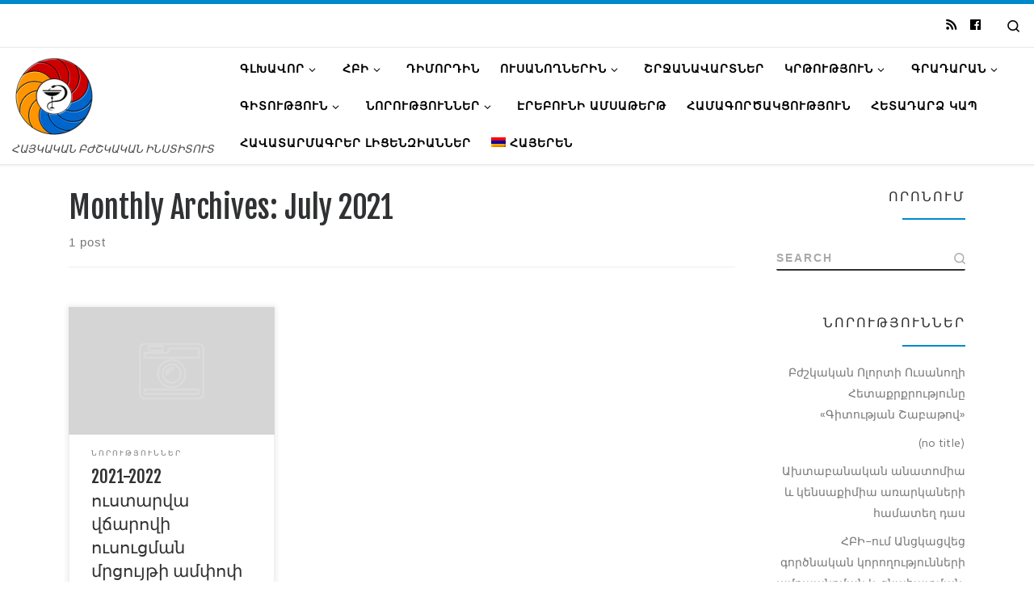

--- FILE ---
content_type: text/html; charset=UTF-8
request_url: http://armedin.am/2021/07/
body_size: 85604
content:
<!DOCTYPE html>
<!--[if IE 7]>
<html class="ie ie7" lang="hy-AM">
<![endif]-->
<!--[if IE 8]>
<html class="ie ie8" lang="hy-AM">
<![endif]-->
<!--[if !(IE 7) | !(IE 8)  ]><!-->
<html lang="hy-AM" class="no-js">
<!--<![endif]-->
  <head>
  <meta charset="UTF-8" />
  <meta http-equiv="X-UA-Compatible" content="IE=EDGE" />
  <meta name="viewport" content="width=device-width, initial-scale=1.0" />
  <link rel="profile"  href="https://gmpg.org/xfn/11" />
  <link rel="pingback" href="http://armedin.am/xmlrpc.php" />
  <!-- scripts for IE8 and less  -->
  <!--[if lt IE 9]>
    <script src="http://armedin.am/wp-content/themes/customizr/assets/front/js/libs/html5.js"></script>
  <![endif]-->
<script>(function(html){html.className = html.className.replace(/\bno-js\b/,'js')})(document.documentElement);</script>
<title>July 2021 &#8211; ՀԱՅԿԱԿԱՆ ԲԺՇԿԱԿԱՆ ԻՆՍՏԻՏՈՒՏ</title>
<link rel="alternate" hreflang="hy" href="http://armedin.am/2021/07/" />
<link rel='dns-prefetch' href='//fonts.googleapis.com' />
<link rel='dns-prefetch' href='//s.w.org' />
<link rel="alternate" type="application/rss+xml" title="ՀԱՅԿԱԿԱՆ ԲԺՇԿԱԿԱՆ ԻՆՍՏԻՏՈՒՏ &raquo; Feed" href="http://armedin.am/feed/" />
<link rel="alternate" type="application/rss+xml" title="ՀԱՅԿԱԿԱՆ ԲԺՇԿԱԿԱՆ ԻՆՍՏԻՏՈՒՏ &raquo; Comments Feed" href="http://armedin.am/comments/feed/" />
		<script type="text/javascript">
			window._wpemojiSettings = {"baseUrl":"https:\/\/s.w.org\/images\/core\/emoji\/13.0.0\/72x72\/","ext":".png","svgUrl":"https:\/\/s.w.org\/images\/core\/emoji\/13.0.0\/svg\/","svgExt":".svg","source":{"concatemoji":"http:\/\/armedin.am\/wp-includes\/js\/wp-emoji-release.min.js?ver=5.5.17"}};
			!function(e,a,t){var n,r,o,i=a.createElement("canvas"),p=i.getContext&&i.getContext("2d");function s(e,t){var a=String.fromCharCode;p.clearRect(0,0,i.width,i.height),p.fillText(a.apply(this,e),0,0);e=i.toDataURL();return p.clearRect(0,0,i.width,i.height),p.fillText(a.apply(this,t),0,0),e===i.toDataURL()}function c(e){var t=a.createElement("script");t.src=e,t.defer=t.type="text/javascript",a.getElementsByTagName("head")[0].appendChild(t)}for(o=Array("flag","emoji"),t.supports={everything:!0,everythingExceptFlag:!0},r=0;r<o.length;r++)t.supports[o[r]]=function(e){if(!p||!p.fillText)return!1;switch(p.textBaseline="top",p.font="600 32px Arial",e){case"flag":return s([127987,65039,8205,9895,65039],[127987,65039,8203,9895,65039])?!1:!s([55356,56826,55356,56819],[55356,56826,8203,55356,56819])&&!s([55356,57332,56128,56423,56128,56418,56128,56421,56128,56430,56128,56423,56128,56447],[55356,57332,8203,56128,56423,8203,56128,56418,8203,56128,56421,8203,56128,56430,8203,56128,56423,8203,56128,56447]);case"emoji":return!s([55357,56424,8205,55356,57212],[55357,56424,8203,55356,57212])}return!1}(o[r]),t.supports.everything=t.supports.everything&&t.supports[o[r]],"flag"!==o[r]&&(t.supports.everythingExceptFlag=t.supports.everythingExceptFlag&&t.supports[o[r]]);t.supports.everythingExceptFlag=t.supports.everythingExceptFlag&&!t.supports.flag,t.DOMReady=!1,t.readyCallback=function(){t.DOMReady=!0},t.supports.everything||(n=function(){t.readyCallback()},a.addEventListener?(a.addEventListener("DOMContentLoaded",n,!1),e.addEventListener("load",n,!1)):(e.attachEvent("onload",n),a.attachEvent("onreadystatechange",function(){"complete"===a.readyState&&t.readyCallback()})),(n=t.source||{}).concatemoji?c(n.concatemoji):n.wpemoji&&n.twemoji&&(c(n.twemoji),c(n.wpemoji)))}(window,document,window._wpemojiSettings);
		</script>
		<style type="text/css">
img.wp-smiley,
img.emoji {
	display: inline !important;
	border: none !important;
	box-shadow: none !important;
	height: 1em !important;
	width: 1em !important;
	margin: 0 .07em !important;
	vertical-align: -0.1em !important;
	background: none !important;
	padding: 0 !important;
}
</style>
	<link rel='stylesheet' id='czr-gfonts-css'  href='//fonts.googleapis.com/css?family=Fjalla+One:400%7CCantarell:400' type='text/css' media='all' />
<link rel='stylesheet' id='customizr-fa-css'  href='http://armedin.am/wp-content/themes/customizr/assets/shared/fonts/fa/css/fontawesome-all.min.css?ver=4.1.31' type='text/css' media='all' />
<link rel='stylesheet' id='wp-block-library-css'  href='http://armedin.am/wp-includes/css/dist/block-library/style.min.css?ver=5.5.17' type='text/css' media='all' />
<link rel='stylesheet' id='cssanimations-css'  href='http://armedin.am/wp-content/plugins/google-map-wp/style/huge-animations.css?ver=5.5.17' type='text/css' media='all' />
<link rel='stylesheet' id='user-registration-general-css'  href='http://armedin.am/wp-content/plugins/user-registration/assets/css/user-registration.css?ver=1.5.8' type='text/css' media='all' />
<link rel='stylesheet' id='user-registration-smallscreen-css'  href='http://armedin.am/wp-content/plugins/user-registration/assets/css/user-registration-smallscreen.css?ver=1.5.8' type='text/css' media='only screen and (max-width: 768px)' />
<link rel='stylesheet' id='user-registration-my-account-layout-css'  href='http://armedin.am/wp-content/plugins/user-registration/assets/css/my-account-layout.css?ver=1.5.8' type='text/css' media='all' />
<link rel='stylesheet' id='dashicons-css'  href='http://armedin.am/wp-includes/css/dashicons.min.css?ver=5.5.17' type='text/css' media='all' />
<link rel='stylesheet' id='wpml-legacy-horizontal-list-0-css'  href='http://armedin.am/wp-content/plugins/sitepress-multilingual-cms/templates/language-switchers/legacy-list-horizontal/style.css?ver=1' type='text/css' media='all' />
<style id='wpml-legacy-horizontal-list-0-inline-css' type='text/css'>
.wpml-ls-statics-footer a {color:#444444;background-color:#ffffff;}.wpml-ls-statics-footer a:hover,.wpml-ls-statics-footer a:focus {color:#000000;background-color:#eeeeee;}.wpml-ls-statics-footer .wpml-ls-current-language>a {color:#444444;background-color:#ffffff;}.wpml-ls-statics-footer .wpml-ls-current-language:hover>a, .wpml-ls-statics-footer .wpml-ls-current-language>a:focus {color:#000000;background-color:#eeeeee;}
</style>
<link rel='stylesheet' id='wpml-menu-item-0-css'  href='http://armedin.am/wp-content/plugins/sitepress-multilingual-cms/templates/language-switchers/menu-item/style.css?ver=1' type='text/css' media='all' />
<link rel='stylesheet' id='customizr-main-css'  href='http://armedin.am/wp-content/themes/customizr/assets/front/css/style.min.css?ver=4.1.31' type='text/css' media='all' />
<style id='customizr-main-inline-css' type='text/css'>
::-moz-selection{background-color:#08c}::selection{background-color:#08c}a,.btn-skin:active,.btn-skin:focus,.btn-skin:hover,.btn-skin.inverted,.grid-container__classic .post-type__icon,.post-type__icon:hover .icn-format,.grid-container__classic .post-type__icon:hover .icn-format,[class*='grid-container__'] .entry-title a.czr-title:hover,input[type=checkbox]:checked::before{color:#08c}.czr-css-loader > div ,.btn-skin,.btn-skin:active,.btn-skin:focus,.btn-skin:hover,.btn-skin-h-dark,.btn-skin-h-dark.inverted:active,.btn-skin-h-dark.inverted:focus,.btn-skin-h-dark.inverted:hover{border-color:#08c}.tc-header.border-top{border-top-color:#08c}[class*='grid-container__'] .entry-title a:hover::after,.grid-container__classic .post-type__icon,.btn-skin,.btn-skin.inverted:active,.btn-skin.inverted:focus,.btn-skin.inverted:hover,.btn-skin-h-dark,.btn-skin-h-dark.inverted:active,.btn-skin-h-dark.inverted:focus,.btn-skin-h-dark.inverted:hover,.sidebar .widget-title::after,input[type=radio]:checked::before{background-color:#08c}.btn-skin-light:active,.btn-skin-light:focus,.btn-skin-light:hover,.btn-skin-light.inverted{color:#1ab3ff}input:not([type='submit']):not([type='button']):not([type='number']):not([type='checkbox']):not([type='radio']):focus,textarea:focus,.btn-skin-light,.btn-skin-light.inverted,.btn-skin-light:active,.btn-skin-light:focus,.btn-skin-light:hover,.btn-skin-light.inverted:active,.btn-skin-light.inverted:focus,.btn-skin-light.inverted:hover{border-color:#1ab3ff}.btn-skin-light,.btn-skin-light.inverted:active,.btn-skin-light.inverted:focus,.btn-skin-light.inverted:hover{background-color:#1ab3ff}.btn-skin-lightest:active,.btn-skin-lightest:focus,.btn-skin-lightest:hover,.btn-skin-lightest.inverted{color:#33bbff}.btn-skin-lightest,.btn-skin-lightest.inverted,.btn-skin-lightest:active,.btn-skin-lightest:focus,.btn-skin-lightest:hover,.btn-skin-lightest.inverted:active,.btn-skin-lightest.inverted:focus,.btn-skin-lightest.inverted:hover{border-color:#33bbff}.btn-skin-lightest,.btn-skin-lightest.inverted:active,.btn-skin-lightest.inverted:focus,.btn-skin-lightest.inverted:hover{background-color:#33bbff}.pagination,a:hover,a:focus,a:active,.btn-skin-dark:active,.btn-skin-dark:focus,.btn-skin-dark:hover,.btn-skin-dark.inverted,.btn-skin-dark-oh:active,.btn-skin-dark-oh:focus,.btn-skin-dark-oh:hover,.post-info a:not(.btn):hover,.grid-container__classic .post-type__icon .icn-format,[class*='grid-container__'] .hover .entry-title a,.widget-area a:not(.btn):hover,a.czr-format-link:hover,.format-link.hover a.czr-format-link,button[type=submit]:hover,button[type=submit]:active,button[type=submit]:focus,input[type=submit]:hover,input[type=submit]:active,input[type=submit]:focus,.tabs .nav-link:hover,.tabs .nav-link.active,.tabs .nav-link.active:hover,.tabs .nav-link.active:focus{color:#005f8f}.grid-container__classic.tc-grid-border .grid__item,.btn-skin-dark,.btn-skin-dark.inverted,button[type=submit],input[type=submit],.btn-skin-dark:active,.btn-skin-dark:focus,.btn-skin-dark:hover,.btn-skin-dark.inverted:active,.btn-skin-dark.inverted:focus,.btn-skin-dark.inverted:hover,.btn-skin-h-dark:active,.btn-skin-h-dark:focus,.btn-skin-h-dark:hover,.btn-skin-h-dark.inverted,.btn-skin-h-dark.inverted,.btn-skin-h-dark.inverted,.btn-skin-dark-oh:active,.btn-skin-dark-oh:focus,.btn-skin-dark-oh:hover,.btn-skin-dark-oh.inverted:active,.btn-skin-dark-oh.inverted:focus,.btn-skin-dark-oh.inverted:hover,button[type=submit]:hover,button[type=submit]:active,button[type=submit]:focus,input[type=submit]:hover,input[type=submit]:active,input[type=submit]:focus{border-color:#005f8f}.btn-skin-dark,.btn-skin-dark.inverted:active,.btn-skin-dark.inverted:focus,.btn-skin-dark.inverted:hover,.btn-skin-h-dark:active,.btn-skin-h-dark:focus,.btn-skin-h-dark:hover,.btn-skin-h-dark.inverted,.btn-skin-h-dark.inverted,.btn-skin-h-dark.inverted,.btn-skin-dark-oh.inverted:active,.btn-skin-dark-oh.inverted:focus,.btn-skin-dark-oh.inverted:hover,.grid-container__classic .post-type__icon:hover,button[type=submit],input[type=submit],.czr-link-hover-underline .widgets-list-layout-links a:not(.btn)::before,.czr-link-hover-underline .widget_archive a:not(.btn)::before,.czr-link-hover-underline .widget_nav_menu a:not(.btn)::before,.czr-link-hover-underline .widget_rss ul a:not(.btn)::before,.czr-link-hover-underline .widget_recent_entries a:not(.btn)::before,.czr-link-hover-underline .widget_categories a:not(.btn)::before,.czr-link-hover-underline .widget_meta a:not(.btn)::before,.czr-link-hover-underline .widget_recent_comments a:not(.btn)::before,.czr-link-hover-underline .widget_pages a:not(.btn)::before,.czr-link-hover-underline .widget_calendar a:not(.btn)::before,[class*='grid-container__'] .hover .entry-title a::after,a.czr-format-link::before,.comment-author a::before,.comment-link::before,.tabs .nav-link.active::before{background-color:#005f8f}.btn-skin-dark-shaded:active,.btn-skin-dark-shaded:focus,.btn-skin-dark-shaded:hover,.btn-skin-dark-shaded.inverted{background-color:rgba(0,95,143,0.2)}.btn-skin-dark-shaded,.btn-skin-dark-shaded.inverted:active,.btn-skin-dark-shaded.inverted:focus,.btn-skin-dark-shaded.inverted:hover{background-color:rgba(0,95,143,0.8)}.tc-header,#tc-sn .tc-sn-inner,.czr-overlay,.add-menu-button,.tc-header .socials a,.tc-header .socials a:focus,.tc-header .socials a:active,.nav__utils,.nav__utils a,.nav__utils a:focus,.nav__utils a:active,.header-contact__info a,.header-contact__info a:focus,.header-contact__info a:active,.czr-overlay a:hover,.dropdown-menu,.tc-header .navbar-brand-sitename,[class*=nav__menu] .nav__link,[class*=nav__menu] .nav__link-wrapper .caret__dropdown-toggler,[class*=nav__menu] .dropdown-menu .nav__link,[class*=nav__menu] .dropdown-item .nav__link:hover,.tc-header form.czr-form label,.czr-overlay form.czr-form label,.tc-header .czr-form input:not([type='submit']):not([type='button']):not([type='number']):not([type='checkbox']):not([type='radio']),.tc-header .czr-form textarea,.tc-header .czr-form .form-control,.czr-overlay .czr-form input:not([type='submit']):not([type='button']):not([type='number']):not([type='checkbox']):not([type='radio']),.czr-overlay .czr-form textarea,.czr-overlay .czr-form .form-control,.tc-header h1,.tc-header h2,.tc-header h3,.tc-header h4,.tc-header h5,.tc-header h6{color:#000000}.tc-header .czr-form input:not([type='submit']):not([type='button']):not([type='number']):not([type='checkbox']):not([type='radio']),.tc-header .czr-form textarea,.tc-header .czr-form .form-control,.czr-overlay .czr-form input:not([type='submit']):not([type='button']):not([type='number']):not([type='checkbox']):not([type='radio']),.czr-overlay .czr-form textarea,.czr-overlay .czr-form .form-control{border-color:#000000}.ham__toggler-span-wrapper .line,[class*=nav__menu] .nav__title::before{background-color:#000000}.header-tagline,[class*=nav__menu] .nav__link:hover,[class*=nav__menu] .nav__link-wrapper .caret__dropdown-toggler:hover,[class*=nav__menu] .show:not(.dropdown-item) > .nav__link,[class*=nav__menu] .show:not(.dropdown-item) > .nav__link-wrapper .nav__link,[class*=nav__menu] li:not(.dropdown-item).current-active > .nav__link,[class*=nav__menu] li:not(.dropdown-item).current-active > .nav__link-wrapper .nav__link,[class*=nav__menu] .current-menu-item > .nav__link,[class*=nav__menu] .current-menu-item > .nav__link-wrapper .nav__link,[class*=nav__menu] .dropdown-item .nav__link,.czr-overlay a,.tc-header .socials a:hover,.nav__utils a:hover,.nav__utils a.current-active,.header-contact__info a:hover,.tc-header .czr-form .form-group.in-focus label,.czr-overlay .czr-form .form-group.in-focus label{color:rgba(0,0,0,0.7)}.nav__utils .ham-toggler-menu.czr-collapsed:hover .line{background-color:rgba(0,0,0,0.7)}.topbar-navbar__wrapper,.dropdown-item:not(:last-of-type){border-color:rgba(0,0,0,0.09)}.tc-header{border-bottom-color:rgba(0,0,0,0.09)}#tc-sn{outline-color:rgba(0,0,0,0.09)}.mobile-nav__container,.header-search__container,.mobile-nav__nav,.vertical-nav > li:not(:last-of-type){border-color:rgba(0,0,0,0.075)}.tc-header,#tc-sn .tc-sn-inner,.dropdown-menu,.dropdown-item:active,.dropdown-item:focus,.dropdown-item:hover{background-color:#ffffff}.sticky-transparent.is-sticky .mobile-sticky,.sticky-transparent.is-sticky .desktop-sticky,.sticky-transparent.is-sticky .mobile-nav__nav,.header-transparent:not(.is-sticky) .mobile-nav__nav,.header-transparent:not(.is-sticky) .dropdown-menu{background-color:rgba(255,255,255,0.9)}.czr-overlay{background-color:rgba(255,255,255,0.98)}.dropdown-item:before,.vertical-nav .caret__dropdown-toggler{background-color:rgba(0,0,0,0.045)}.navbar-brand,.header-tagline,h1,h2,h3,.tc-dropcap { font-family : 'Fjalla One';font-weight : 400; }
body { font-family : 'Cantarell';font-weight : 400; }

.tc-header.border-top { border-top-width: 5px; border-top-style: solid }
      .sticky-enabled .czr-shrink-on .branding__container img {
        height:60px!important;width:auto!important
      }
              .sticky-enabled .czr-shrink-on .navbar-brand-sitename {
                font-size: 0.8em;
                opacity: 0.8;
              }
.grid-container__classic .czr__r-wGOC::before{padding-top:61.803398%}

@media (min-width: 1200px) {.grid-container__classic .czr__r-wGOC::before{padding-top:40%}}

#czr-push-footer { display: none; visibility: hidden; }
        .czr-sticky-footer #czr-push-footer.sticky-footer-enabled { display: block; }
        
</style>
<link rel='stylesheet' id='customizr-ms-respond-css'  href='http://armedin.am/wp-content/themes/customizr/assets/front/css/style-modular-scale.min.css?ver=4.1.31' type='text/css' media='all' />
<script type='text/javascript' id="nb-jquery" src='http://armedin.am/wp-includes/js/jquery/jquery.js?ver=1.12.4-wp' id='jquery-core-js'></script>
<script type='text/javascript' src='http://armedin.am/wp-content/themes/customizr/assets/front/js/libs/modernizr.min.js?ver=4.1.31' id='modernizr-js'></script>
<script type='text/javascript' id='tc-scripts-js-extra'>
/* <![CDATA[ */
var CZRParams = {"assetsPath":"http:\/\/armedin.am\/wp-content\/themes\/customizr\/assets\/front\/","_disabled":[],"centerSliderImg":"1","isLightBoxEnabled":"1","SmoothScroll":{"Enabled":true,"Options":{"touchpadSupport":false}},"isAnchorScrollEnabled":"","anchorSmoothScrollExclude":{"simple":["[class*=edd]",".carousel-control","[data-toggle=\"modal\"]","[data-toggle=\"dropdown\"]","[data-toggle=\"czr-dropdown\"]","[data-toggle=\"tooltip\"]","[data-toggle=\"popover\"]","[data-toggle=\"collapse\"]","[data-toggle=\"czr-collapse\"]","[data-toggle=\"tab\"]","[data-toggle=\"pill\"]","[data-toggle=\"czr-pill\"]","[class*=upme]","[class*=um-]"],"deep":{"classes":[],"ids":[]}},"timerOnScrollAllBrowsers":"1","centerAllImg":"1","HasComments":"","LoadModernizr":"1","stickyHeader":"1","extLinksStyle":"","extLinksTargetExt":"","extLinksSkipSelectors":{"classes":["btn","button"],"ids":[]},"dropcapEnabled":"","dropcapWhere":{"post":"","page":""},"dropcapMinWords":"50","dropcapSkipSelectors":{"tags":["IMG","IFRAME","H1","H2","H3","H4","H5","H6","BLOCKQUOTE","UL","OL"],"classes":["btn"],"id":[]},"imgSmartLoadEnabled":"","imgSmartLoadOpts":{"parentSelectors":["[class*=grid-container], .article-container",".__before_main_wrapper",".widget-front",".post-related-articles",".tc-singular-thumbnail-wrapper"],"opts":{"excludeImg":[".tc-holder-img"]}},"imgSmartLoadsForSliders":"1","pluginCompats":[],"isWPMobile":"","menuStickyUserSettings":{"desktop":"no_stick","mobile":"stick_up"},"adminAjaxUrl":"http:\/\/armedin.am\/wp-admin\/admin-ajax.php","ajaxUrl":"http:\/\/armedin.am\/?czrajax=1","frontNonce":{"id":"CZRFrontNonce","handle":"ec7464af35"},"isDevMode":"","isModernStyle":"1","i18n":{"Permanently dismiss":"Permanently dismiss"},"frontNotifications":{"welcome":{"enabled":false,"content":"","dismissAction":"dismiss_welcome_note_front"}}};
/* ]]> */
</script>
<script type='text/javascript' src='http://armedin.am/wp-content/themes/customizr/assets/front/js/tc-scripts.min.js?ver=4.1.31' id='tc-scripts-js'></script>
<link rel="https://api.w.org/" href="http://armedin.am/wp-json/" /><link rel="EditURI" type="application/rsd+xml" title="RSD" href="http://armedin.am/xmlrpc.php?rsd" />
<link rel="wlwmanifest" type="application/wlwmanifest+xml" href="http://armedin.am/wp-includes/wlwmanifest.xml" /> 
<meta name="generator" content="WordPress 5.5.17" />
<meta name="generator" content="WPML ver:3.6.3 stt:24,1,46;" />
</head>

  <body class="archive date wp-embed-responsive sek-hide-rc-badge czr-link-hover-underline header-skin-custom footer-skin-dark czr-r-sidebar tc-center-images czr-full-layout czr-post-list-context czr-sticky-footer">
    
    
    <div id="tc-page-wrap" class="">

      <header class="tpnav-header__header tc-header sl-logo_left sticky-brand-shrink-on sticky-transparent border-top czr-submenu-fade czr-submenu-move" role="banner" >
          <div class="topbar-navbar__wrapper d-none d-lg-block" >
  <div class="container-fluid">
        <div class="row flex-row flex-lg-nowrap justify-content-start justify-content-lg-end align-items-center topbar-navbar__row">
                                <div class="topbar-nav__socials social-links col col-auto d-none d-lg-block">
          <ul class="socials " >
  <li ><a rel="nofollow" class="social-icon icon-feed"  title="Подпишитесь на мою RSS ленту" aria-label="Подпишитесь на мою RSS ленту" href="http://armedin.am/feed/rss/"  target="_blank" ><i class="fas fa-rss"></i></a></li> <li ><a rel="nofollow" class="social-icon icon-facebook"  title="Профиль на Facebook" aria-label="Профиль на Facebook" href="https://www.facebook.com/ArmenianMedicalInstitute/?__tn__=%2Cd%2CP-R&#038;eid=ARBFzeH4NZGZyZIioyDUGszx1yK_ByvvZFiaRiL4hFiIWrHbwk8kDD2FuMg3DtfQfwhu_a-mtzM8pK0V"  target="_blank" ><i class="fab fa-facebook"></i></a></li></ul>
        </div>
      <div class="topbar-nav__utils nav__utils col-auto d-none d-lg-flex" >
    <ul class="nav utils flex-row flex-nowrap regular-nav">
      <li class="nav__search " >
  <a href="#" class="search-toggle_btn icn-search czr-overlay-toggle_btn"  aria-expanded="false"><span class="sr-only">Search</span></a>
  </li>
    </ul>
</div>          </div>
      </div>
</div>          <div class="primary-navbar__wrapper d-none d-lg-block has-horizontal-menu" >
  <div class="container-fluid">
    <div class="row align-items-center flex-row primary-navbar__row">
      <div class="branding__container col col-auto" >
  <div class="branding align-items-center flex-column ">
    <div class="branding-row d-flex align-self-start flex-row align-items-center">
      <div class="navbar-brand col-auto " >
  <a class="navbar-brand-sitelogo" href="http://armedin.am/"  title="ՀԱՅԿԱԿԱՆ ԲԺՇԿԱԿԱՆ ԻՆՍՏԻՏՈՒՏ | ՀԱՅԿԱԿԱՆ ԲԺՇԿԱԿԱՆ ԻՆՍՏԻՏՈՒՏ" >
    <img src="http://armedin.am/wp-content/uploads/2016/05/cropped-logo-e1462447902681.png" alt="Back Home" class="" width="104" height="100" style="max-width:250px;max-height:100px">  </a>
</div>
      </div>
    <span class="header-tagline " >
  ՀԱՅԿԱԿԱՆ ԲԺՇԿԱԿԱՆ ԻՆՍՏԻՏՈՒՏ</span>

  </div>
</div>
      <div class="primary-nav__container justify-content-lg-around col col-lg-auto flex-lg-column" >
  <div class="primary-nav__wrapper flex-lg-row align-items-center justify-content-end">
              <nav class="primary-nav__nav col" id="primary-nav">
          <div class="nav__menu-wrapper primary-nav__menu-wrapper justify-content-end czr-open-on-hover" >
<ul id="main-menu" class="primary-nav__menu regular-nav nav__menu nav"><li id="menu-item-961" class="menu-item menu-item-type-post_type menu-item-object-page menu-item-home menu-item-has-children czr-dropdown menu-item-961"><a data-toggle="czr-dropdown" aria-haspopup="true" aria-expanded="false" href="http://armedin.am/" class="nav__link"><span class="nav__title">ԳԼԽԱՎՈՐ</span><span class="caret__dropdown-toggler"><i class="icn-down-small"></i></span></a>
<ul class="dropdown-menu czr-dropdown-menu">
	<li id="menu-item-1355" class="menu-item menu-item-type-post_type menu-item-object-page dropdown-item menu-item-1355"><a href="http://armedin.am/%d5%b4%d5%a5%d6%80-%d5%a5%d6%80%d5%a1%d5%ad%d5%bf%d5%a1%d5%be%d5%b8%d6%80%d5%b6%d5%a5%d6%80%d5%a8/" class="nav__link"><span class="nav__title">Մեր երախտավորները</span></a></li>
</ul>
</li>
<li id="menu-item-988" class="menu-item menu-item-type-post_type menu-item-object-page menu-item-has-children czr-dropdown menu-item-988"><a data-toggle="czr-dropdown" aria-haspopup="true" aria-expanded="false" href="http://armedin.am/%d5%b0%d5%a2%d5%ab/" class="nav__link"><span class="nav__title">ՀԲԻ</span><span class="caret__dropdown-toggler"><i class="icn-down-small"></i></span></a>
<ul class="dropdown-menu czr-dropdown-menu">
	<li id="menu-item-1056" class="menu-item menu-item-type-post_type menu-item-object-page dropdown-item menu-item-1056"><a href="http://armedin.am/%d5%b0%d5%ab%d5%b4%d5%b6%d5%a1%d5%a4%d5%ab%d6%80-%d5%ad%d5%b8%d6%80%d5%b0%d5%b8%d6%82%d6%80%d5%a4/" class="nav__link"><span class="nav__title">Հիմնադիրների խորհուրդ</span></a></li>
	<li id="menu-item-1062" class="menu-item menu-item-type-post_type menu-item-object-page dropdown-item menu-item-1062"><a href="http://armedin.am/%d5%b0%d5%a2%d5%ab-%d5%ab-%d5%ad%d5%b8%d6%80%d5%b0%d6%80%d5%a4%d5%a1%d5%b6%d5%b7%d5%a1%d5%b6/" class="nav__link"><span class="nav__title">ՀԲԻ-ի խորհրդանշան</span></a></li>
	<li id="menu-item-1096" class="menu-item menu-item-type-post_type menu-item-object-page dropdown-item menu-item-1096"><a href="http://armedin.am/%d5%a1%d5%b7%d5%ad%d5%a1%d5%bf%d5%a1%d5%af%d5%a1%d5%a6%d5%b4/" class="nav__link"><span class="nav__title">Աշխատակազմ</span></a></li>
	<li id="menu-item-1366" class="menu-item menu-item-type-post_type menu-item-object-page dropdown-item menu-item-1366"><a href="http://armedin.am/%d5%b0%d5%a2%d5%ab-%d5%ab-%d5%af%d5%a1%d5%bc%d5%a1%d5%be%d5%a1%d6%80%d5%b4%d5%a1%d5%b6-%d5%bd%d5%ad%d5%a5%d5%b4%d5%a1%d5%b6/" class="nav__link"><span class="nav__title">ՀԲԻ-ի կառավարման սխեման</span></a></li>
</ul>
</li>
<li id="menu-item-1013" class="menu-item menu-item-type-post_type menu-item-object-page menu-item-1013"><a href="http://armedin.am/%d5%a4%d5%ab%d5%b4%d5%b8%d6%80%d5%a4%d5%ab%d5%b6/" class="nav__link"><span class="nav__title">Դիմորդին</span></a></li>
<li id="menu-item-1912" class="menu-item menu-item-type-taxonomy menu-item-object-category menu-item-has-children czr-dropdown menu-item-1912"><a data-toggle="czr-dropdown" aria-haspopup="true" aria-expanded="false" href="http://armedin.am/category/students/" class="nav__link"><span class="nav__title">ՈՒՍԱՆՈՂՆԵՐԻՆ</span><span class="caret__dropdown-toggler"><i class="icn-down-small"></i></span></a>
<ul class="dropdown-menu czr-dropdown-menu">
	<li id="menu-item-1229" class="menu-item menu-item-type-post_type menu-item-object-page dropdown-item menu-item-1229"><a href="http://armedin.am/%d5%b8%d6%82%d5%bd%d5%a1%d5%b6%d5%b8%d5%b2%d5%b6%d5%a5%d6%80%d5%ab-%d5%a5%d6%80%d5%a4%d5%b8%d6%82%d5%b4/" class="nav__link"><span class="nav__title">Ուսանողների և շրջանավարտների  երդում</span></a></li>
	<li id="menu-item-1238" class="menu-item menu-item-type-post_type menu-item-object-page dropdown-item menu-item-1238"><a href="http://armedin.am/%d5%b8%d6%82%d5%bd%d5%a1%d5%b6%d5%b8%d5%b2%d5%a1%d5%af%d5%a1%d5%b6-%d5%a3%d5%ab%d5%bf%d5%a1%d5%af%d5%a1%d5%b6-%d5%a8%d5%b6%d5%af%d5%a5%d6%80%d5%b8%d6%82%d5%a9%d5%b5%d5%b8%d6%82%d5%b6-2/" class="nav__link"><span class="nav__title">ՈՒսանողական գիտական ընկերություն</span></a></li>
	<li id="menu-item-1244" class="menu-item menu-item-type-post_type menu-item-object-page dropdown-item menu-item-1244"><a href="http://armedin.am/%d5%b8%d6%82%d5%bd%d5%a1%d5%b6%d5%b8%d5%b2%d5%a1%d5%af%d5%a1%d5%b6-%d5%ad%d5%b8%d6%80%d5%b0%d5%b8%d6%82%d6%80%d5%a4-2/" class="nav__link"><span class="nav__title">ՈՒսանողական խորհուրդ</span></a></li>
	<li id="menu-item-3424" class="menu-item menu-item-type-post_type menu-item-object-page dropdown-item menu-item-3424"><a href="http://armedin.am/%d5%b8%d6%82%d5%bd%d5%a1%d5%b6%d5%b8%d5%b2%d5%a1%d5%af%d5%a1%d5%b6-%d5%b0%d5%a1%d6%80%d6%81%d5%b4%d5%a1%d5%b6-%d5%a1%d5%b4%d6%83%d5%b8%d6%83%d5%b8%d6%82%d5%b4%d5%b6%d5%a5%d6%80/" class="nav__link"><span class="nav__title">Ուսանողական հարցման ամփոփումներ</span></a></li>
</ul>
</li>
<li id="menu-item-1250" class="menu-item menu-item-type-post_type menu-item-object-page menu-item-1250"><a href="http://armedin.am/%d5%b7%d6%80%d5%bb%d5%a1%d5%b6%d5%a1%d5%be%d5%a1%d6%80%d5%bf%d5%b6%d5%a5%d6%80/" class="nav__link"><span class="nav__title">Շրջանավարտներ</span></a></li>
<li id="menu-item-1272" class="menu-item menu-item-type-post_type menu-item-object-page menu-item-has-children czr-dropdown menu-item-1272"><a data-toggle="czr-dropdown" aria-haspopup="true" aria-expanded="false" href="http://armedin.am/%d5%af%d6%80%d5%a9%d5%b8%d6%82%d5%a9%d5%b5%d5%b8%d6%82%d5%b6-2/" class="nav__link"><span class="nav__title">ԿՐԹՈՒԹՅՈՒՆ</span><span class="caret__dropdown-toggler"><i class="icn-down-small"></i></span></a>
<ul class="dropdown-menu czr-dropdown-menu">
	<li id="menu-item-1289" class="menu-item menu-item-type-post_type menu-item-object-page menu-item-has-children czr-dropdown-submenu dropdown-item menu-item-1289"><a data-toggle="czr-dropdown" aria-haspopup="true" aria-expanded="false" href="http://armedin.am/%d5%b8%d6%80%d5%a1%d5%af%d5%ab-%d5%a1%d5%ba%d5%a1%d5%b0%d5%b8%d5%be%d5%b4%d5%a1%d5%b6-%d5%af%d5%a5%d5%b6%d5%bf%d6%80%d5%b8%d5%b6-2/" class="nav__link"><span class="nav__title">Կրթության որակի ապահովման կենտրոն</span><span class="caret__dropdown-toggler"><i class="icn-down-small"></i></span></a>
<ul class="dropdown-menu czr-dropdown-menu">
		<li id="menu-item-2444" class="menu-item menu-item-type-post_type menu-item-object-page dropdown-item menu-item-2444"><a href="http://armedin.am/%d6%83%d5%a1%d5%bd%d5%bf%d5%a1%d5%a9%d5%b2%d5%a9%d5%a5%d6%80/" class="nav__link"><span class="nav__title">ՓԱՍՏԱԹՂԹԵՐ</span></a></li>
</ul>
</li>
	<li id="menu-item-2270" class="menu-item menu-item-type-taxonomy menu-item-object-category dropdown-item menu-item-2270"><a href="http://armedin.am/category/%d6%86%d5%a1%d5%af%d5%b8%d6%82%d5%ac%d5%bf%d5%a5%d5%bf%d5%b6%d5%a5%d6%80/" class="nav__link"><span class="nav__title">ՖԱԿՈՒԼՏԵՏՆԵՐ</span></a></li>
	<li id="menu-item-1296" class="menu-item menu-item-type-post_type menu-item-object-page dropdown-item menu-item-1296"><a href="http://armedin.am/%d5%a1%d5%b4%d5%a2%d5%ab%d5%b8%d5%b6%d5%b6%d5%a5%d6%80-2/" class="nav__link"><span class="nav__title">Ամբիոններ</span></a></li>
	<li id="menu-item-1303" class="menu-item menu-item-type-post_type menu-item-object-page dropdown-item menu-item-1303"><a href="http://armedin.am/%d5%af%d5%ac%d5%ab%d5%b6%d5%ab%d5%af%d5%a1%d5%af%d5%a1%d5%b6-%d5%a2%d5%a1%d5%a6%d5%a1%d5%b6%d5%a5%d6%80-2/" class="nav__link"><span class="nav__title">Կլինիկական բազաներ</span></a></li>
	<li id="menu-item-1074" class="menu-item menu-item-type-post_type menu-item-object-page menu-item-has-children czr-dropdown-submenu dropdown-item menu-item-1074"><a data-toggle="czr-dropdown" aria-haspopup="true" aria-expanded="false" href="http://armedin.am/%d5%af%d5%a1%d5%b6%d5%b8%d5%b6%d5%a1%d5%a4%d6%80%d5%b8%d6%82%d5%a9%d5%b5%d5%b8%d6%82%d5%b6/" class="nav__link"><span class="nav__title">Կանոնադրություն</span><span class="caret__dropdown-toggler"><i class="icn-down-small"></i></span></a>
<ul class="dropdown-menu czr-dropdown-menu">
		<li id="menu-item-1078" class="menu-item menu-item-type-post_type menu-item-object-page dropdown-item menu-item-1078"><a href="http://armedin.am/%d5%af%d5%a1%d5%b6%d5%b8%d5%b6%d5%a1%d5%af%d5%a1%d6%80%d5%a3%d5%a5%d6%80/" class="nav__link"><span class="nav__title">Կանոնակարգեր</span></a></li>
</ul>
</li>
</ul>
</li>
<li id="menu-item-1334" class="menu-item menu-item-type-post_type menu-item-object-page menu-item-has-children czr-dropdown menu-item-1334"><a data-toggle="czr-dropdown" aria-haspopup="true" aria-expanded="false" href="http://armedin.am/%d5%a3%d6%80%d5%a1%d5%a4%d5%a1%d6%80%d5%a1%d5%b6/" class="nav__link"><span class="nav__title">Գրադարան</span><span class="caret__dropdown-toggler"><i class="icn-down-small"></i></span></a>
<ul class="dropdown-menu czr-dropdown-menu">
	<li id="menu-item-1335" class="menu-item menu-item-type-post_type menu-item-object-page dropdown-item menu-item-1335"><a href="http://armedin.am/%d5%a7%d5%ac%d5%a5%d5%af%d5%bf%d6%80%d5%b8%d5%b6%d5%a1%d5%b5%d5%ab%d5%b6-%d5%a3%d6%80%d5%a1%d5%a4%d5%a1%d6%80%d5%a1%d5%b6/" class="nav__link"><span class="nav__title">ԷԼԵԿՏՐՈՆԱՅԻՆ ԴԱՍԱԳՐՔԵՐ</span></a></li>
	<li id="menu-item-3472" class="menu-item menu-item-type-post_type menu-item-object-page menu-item-has-children czr-dropdown-submenu dropdown-item menu-item-3472"><a data-toggle="czr-dropdown" aria-haspopup="true" aria-expanded="false" href="http://armedin.am/%d5%a2%d5%b8%d6%82%d5%aa%d5%a1%d5%af%d5%a1%d5%b6-%d6%86%d5%a1%d5%af%d5%b8%d6%82%d5%ac%d5%bf%d5%a5%d5%bf/" class="nav__link"><span class="nav__title">Բուժական ֆակուլտետ</span><span class="caret__dropdown-toggler"><i class="icn-down-small"></i></span></a>
<ul class="dropdown-menu czr-dropdown-menu">
		<li id="menu-item-3533" class="menu-item menu-item-type-post_type menu-item-object-page dropdown-item menu-item-3533"><a href="http://armedin.am/1%d5%ab%d5%b6-%d5%af%d5%b8%d6%82%d6%80%d5%bd-2/" class="nav__link"><span class="nav__title">1-ին կուրս</span></a></li>
		<li id="menu-item-3477" class="menu-item menu-item-type-post_type menu-item-object-page dropdown-item menu-item-3477"><a href="http://armedin.am/2%d6%80%d5%a4-%d5%af%d5%b8%d6%82%d6%80%d5%bd/" class="nav__link"><span class="nav__title">2րդ կուրս</span></a></li>
		<li id="menu-item-3482" class="menu-item menu-item-type-post_type menu-item-object-page dropdown-item menu-item-3482"><a href="http://armedin.am/3%d6%80%d5%a4-%d5%af%d5%b8%d6%82%d6%80%d5%bd/" class="nav__link"><span class="nav__title">3րդ կուրս</span></a></li>
		<li id="menu-item-3487" class="menu-item menu-item-type-post_type menu-item-object-page dropdown-item menu-item-3487"><a href="http://armedin.am/4%d6%80%d5%a4-%d5%af%d5%b8%d6%82%d6%80%d5%bd/" class="nav__link"><span class="nav__title">4րդ կուրս</span></a></li>
		<li id="menu-item-3492" class="menu-item menu-item-type-post_type menu-item-object-page dropdown-item menu-item-3492"><a href="http://armedin.am/5%d6%80%d5%a4-%d5%af%d5%b8%d6%82%d6%80%d5%bd/" class="nav__link"><span class="nav__title">5րդ կուրս</span></a></li>
		<li id="menu-item-3523" class="menu-item menu-item-type-post_type menu-item-object-page dropdown-item menu-item-3523"><a href="http://armedin.am/6%d6%80%d5%a4-%d5%af%d5%b8%d6%82%d6%80%d5%bd-2/" class="nav__link"><span class="nav__title">6րդ կուրս</span></a></li>
</ul>
</li>
	<li id="menu-item-3467" class="menu-item menu-item-type-post_type menu-item-object-page menu-item-has-children czr-dropdown-submenu dropdown-item menu-item-3467"><a data-toggle="czr-dropdown" aria-haspopup="true" aria-expanded="false" href="http://armedin.am/%d5%bd%d5%bf%d5%b8%d5%b4%d5%a1%d5%bf%d5%b8%d5%ac%d5%b8%d5%a3%d5%ab%d5%a1%d5%af%d5%a1%d5%b6-%d6%86%d5%a1%d5%af%d5%b8%d6%82%d5%ac%d5%bf%d5%a5%d5%bf/" class="nav__link"><span class="nav__title">Ստոմատոլոգիական ֆակուլտետ</span><span class="caret__dropdown-toggler"><i class="icn-down-small"></i></span></a>
<ul class="dropdown-menu czr-dropdown-menu">
		<li id="menu-item-3528" class="menu-item menu-item-type-post_type menu-item-object-page dropdown-item menu-item-3528"><a href="http://armedin.am/1%d5%ab%d5%b6-%d5%af%d5%b8%d6%82%d6%80%d5%bd/" class="nav__link"><span class="nav__title">1ին կուրս</span></a></li>
		<li id="menu-item-3518" class="menu-item menu-item-type-post_type menu-item-object-page dropdown-item menu-item-3518"><a href="http://armedin.am/2%d6%80%d5%a4-%d5%af%d5%b8%d6%82%d6%80%d5%bd-3/" class="nav__link"><span class="nav__title">2րդ կուրս</span></a></li>
		<li id="menu-item-3513" class="menu-item menu-item-type-post_type menu-item-object-page dropdown-item menu-item-3513"><a href="http://armedin.am/3%d6%80%d5%a4-%d5%af%d5%b8%d6%82%d6%80%d5%bd-2/" class="nav__link"><span class="nav__title">3րդ կուրս</span></a></li>
		<li id="menu-item-3506" class="menu-item menu-item-type-post_type menu-item-object-page dropdown-item menu-item-3506"><a href="http://armedin.am/2%d6%80%d5%a4-%d5%af%d5%b8%d6%82%d6%80%d5%bd-2/" class="nav__link"><span class="nav__title">4րդ կուրս</span></a></li>
		<li id="menu-item-3497" class="menu-item menu-item-type-post_type menu-item-object-page dropdown-item menu-item-3497"><a href="http://armedin.am/6%d6%80%d5%a4-%d5%af%d5%b8%d6%82%d6%80%d5%bd/" class="nav__link"><span class="nav__title">5րդ կուրս</span></a></li>
		<li id="menu-item-2925" class="menu-item menu-item-type-post_type menu-item-object-page dropdown-item menu-item-2925"><a href="http://armedin.am/%d5%a1%d5%bc%d6%81%d5%a1%d5%b6%d6%81-%d5%bc%d5%a5%d5%bd%d5%b8%d6%82%d6%80%d5%bd%d5%b6%d5%a5%d6%80/" class="nav__link"><span class="nav__title">ԱՌՑԱՆՑ ՌԵՍՈՒՐՍՆԵՐ</span></a></li>
</ul>
</li>
</ul>
</li>
<li id="menu-item-3124" class="menu-item menu-item-type-post_type menu-item-object-page menu-item-has-children czr-dropdown menu-item-3124"><a data-toggle="czr-dropdown" aria-haspopup="true" aria-expanded="false" href="http://armedin.am/%d5%a3%d5%ab%d5%bf%d5%b8%d6%82%d5%a9%d5%b5%d5%b8%d6%82%d5%b6/" class="nav__link"><span class="nav__title">ԳԻՏՈՒԹՅՈՒՆ</span><span class="caret__dropdown-toggler"><i class="icn-down-small"></i></span></a>
<ul class="dropdown-menu czr-dropdown-menu">
	<li id="menu-item-3142" class="menu-item menu-item-type-post_type menu-item-object-page dropdown-item menu-item-3142"><a href="http://armedin.am/%d5%b4%d5%a5%d6%80-%d5%a3%d5%ab%d5%bf%d5%b6%d5%a1%d5%af%d5%a1%d5%b6%d5%b6%d5%a5%d6%80%d5%a8/" class="nav__link"><span class="nav__title">ՄԵՐ ԵՐԱԽՏԱՎՈՐՆԵՐԸ</span></a></li>
	<li id="menu-item-1031" class="menu-item menu-item-type-post_type menu-item-object-page dropdown-item menu-item-1031"><a href="http://armedin.am/%d5%a3%d5%ab%d5%bf%d5%a1%d5%af%d5%a1%d5%b6-%d5%ad%d5%b8%d6%80%d5%b0%d5%b8%d6%82%d6%80%d5%a4/" class="nav__link"><span class="nav__title">Գիտական խորհուրդ</span></a></li>
	<li id="menu-item-3353" class="menu-item menu-item-type-post_type menu-item-object-page dropdown-item menu-item-3353"><a href="http://armedin.am/%d5%a3%d5%ab%d5%bf%d5%a1%d5%af%d5%a1%d5%b6-%d5%ad%d5%b8%d6%80%d5%b0%d6%80%d5%a4%d5%ab-%d5%a1%d6%80%d5%b1%d5%a1%d5%b6%d5%a1%d5%a3%d6%80%d5%b8%d6%82%d5%a9%d5%b5%d5%b8%d6%82%d5%b6%d5%b6%d5%a5%d6%80%d5%a8/" class="nav__link"><span class="nav__title">ԳԻՏԱԿԱՆ ԽՈՐՀՐԴԻ ԱՐՁԱՆԱԳՐՈՒԹՅՈՒՆՆԵՐԸ</span></a></li>
</ul>
</li>
<li id="menu-item-1892" class="menu-item menu-item-type-taxonomy menu-item-object-category menu-item-has-children czr-dropdown menu-item-1892"><a data-toggle="czr-dropdown" aria-haspopup="true" aria-expanded="false" href="http://armedin.am/category/%d5%b6%d5%b8%d6%80%d5%b8%d6%82%d5%a9%d5%b5%d5%b8%d6%82%d5%b6%d5%b6%d5%a5%d6%80-2/" class="nav__link"><span class="nav__title">Նորություններ</span><span class="caret__dropdown-toggler"><i class="icn-down-small"></i></span></a>
<ul class="dropdown-menu czr-dropdown-menu">
	<li id="menu-item-1893" class="menu-item menu-item-type-taxonomy menu-item-object-category dropdown-item menu-item-1893"><a href="http://armedin.am/category/%d5%b6%d5%b8%d6%80%d5%b8%d6%82%d5%a9%d5%b5%d5%b8%d6%82%d5%b6%d5%b6%d5%a5%d6%80-2/%d5%ab%d6%80%d5%a1%d5%a4%d5%a1%d6%80%d5%b1%d5%b8%d6%82%d5%a9%d5%b5%d5%b8%d6%82%d5%b6%d5%b6%d5%a5%d6%80-2/" class="nav__link"><span class="nav__title">Իրադարձություններ</span></a></li>
	<li id="menu-item-1891" class="menu-item menu-item-type-taxonomy menu-item-object-category dropdown-item menu-item-1891"><a href="http://armedin.am/category/%d5%b6%d5%b8%d6%80%d5%b8%d6%82%d5%a9%d5%b5%d5%b8%d6%82%d5%b6%d5%b6%d5%a5%d6%80-2/%d5%b0%d5%a1%d5%b5%d5%bf%d5%a1%d6%80%d5%a1%d6%80%d5%b8%d6%82%d5%a9%d5%b5%d5%b8%d6%82%d5%b6%d5%b6%d5%a5%d6%80-2/" class="nav__link"><span class="nav__title">Հայտարարություններ</span></a></li>
</ul>
</li>
<li id="menu-item-1027" class="menu-item menu-item-type-post_type menu-item-object-page menu-item-1027"><a href="http://armedin.am/%d5%a7%d6%80%d5%a5%d5%a2%d5%b8%d6%82%d5%b6%d5%ab-%d5%a1%d5%b4%d5%bd%d5%a1%d5%a9%d5%a5%d6%80%d5%a9/" class="nav__link"><span class="nav__title">Էրեբունի ամսաթերթ</span></a></li>
<li id="menu-item-1312" class="menu-item menu-item-type-post_type menu-item-object-page menu-item-1312"><a href="http://armedin.am/%d5%b0%d5%a1%d5%b4%d5%a1%d5%a3%d5%b8%d6%80%d5%ae%d5%a1%d5%af%d6%81%d5%b8%d6%82%d5%a9%d5%b5%d5%b8%d6%82%d5%b6-2/" class="nav__link"><span class="nav__title">ՀԱՄԱԳՈՐԾԱԿՑՈՒԹՅՈՒՆ</span></a></li>
<li id="menu-item-1318" class="menu-item menu-item-type-post_type menu-item-object-page menu-item-1318"><a href="http://armedin.am/%d5%b0%d5%a5%d5%bf%d5%a1%d5%a4%d5%a1%d6%80%d5%b1-%d5%af%d5%a1%d5%ba-2/" class="nav__link"><span class="nav__title">ՀԵՏԱԴԱՐՁ ԿԱՊ</span></a></li>
<li id="menu-item-4383" class="menu-item menu-item-type-post_type menu-item-object-page menu-item-4383"><a href="http://armedin.am/%d5%b0%d5%a1%d5%be%d5%a1%d5%bf%d5%a1%d6%80%d5%b4%d5%a1%d5%a3%d6%80%d5%a5%d6%80-%d5%ac%d5%ab%d6%81%d5%a5%d5%b6%d5%a6%d5%ab%d5%a1%d5%b6%d5%b6%d5%a5%d6%80/" class="nav__link"><span class="nav__title">ՀԱՎԱՏԱՐՄԱԳՐԵՐ ԼԻՑԵՆԶԻԱՆՆԵՐ</span></a></li>
<li id="menu-item-wpml-ls-2-hy" class="menu-item menu-item-has-children wpml-ls-slot-2 wpml-ls-item wpml-ls-item-hy wpml-ls-current-language wpml-ls-menu-item wpml-ls-first-item wpml-ls-last-item menu-item-wpml-ls-2-hy"><a title="Հայերեն" href="http://armedin.am/2021/07/" class="nav__link"><span class="nav__title"><img class="wpml-ls-flag" src="http://armedin.am/wp-content/plugins/sitepress-multilingual-cms/res/flags/hy.png" alt="hy" title="Հայերեն"><span class="wpml-ls-native">Հայերեն</span></span></a></li>
</ul></div>        </nav>
      </div>
</div>
    </div>
  </div>
</div>          <div class="mobile-navbar__wrapper d-lg-none mobile-sticky" >
    <div class="branding__container justify-content-between align-items-center container-fluid" >
  <div class="branding flex-column">
    <div class="branding-row d-flex align-self-start flex-row align-items-center">
      <div class="navbar-brand col-auto " >
  <a class="navbar-brand-sitelogo" href="http://armedin.am/"  title="ՀԱՅԿԱԿԱՆ ԲԺՇԿԱԿԱՆ ԻՆՍՏԻՏՈՒՏ | ՀԱՅԿԱԿԱՆ ԲԺՇԿԱԿԱՆ ԻՆՍՏԻՏՈՒՏ" >
    <img src="http://armedin.am/wp-content/uploads/2016/05/cropped-logo-e1462447902681.png" alt="Back Home" class="" width="104" height="100" style="max-width:250px;max-height:100px">  </a>
</div>
    </div>
    <span class="header-tagline col col-auto" >
  ՀԱՅԿԱԿԱՆ ԲԺՇԿԱԿԱՆ ԻՆՍՏԻՏՈՒՏ</span>

  </div>
  <div class="mobile-utils__wrapper nav__utils regular-nav">
    <ul class="nav utils row flex-row flex-nowrap">
      <li class="hamburger-toggler__container " >
  <a href="#" class="ham-toggler-menu czr-collapsed" data-toggle="czr-collapse" data-target="#mobile-nav"><div class="ham__toggler-span-wrapper"><span class="line line-1"></span><span class="line line-2"></span><span class="line line-3"></span></div></a>
</li>
    </ul>
  </div>
</div>
<div class="mobile-nav__container " >
   <nav class="mobile-nav__nav flex-column czr-collapse" id="mobile-nav">
      <div class="mobile-nav__inner container-fluid">
      <div class="header-search__container ">
  <div class="search-form__container " >
  <form action="http://armedin.am/" method="get" class="czr-form search-form">
    <div class="form-group czr-focus">
            <label for="s-697091fa7e85d" id="lsearch-697091fa7e85d"><span>Search</span><i class="icn-search"></i><i class="icn-close"></i></label>
      <input id="s-697091fa7e85d" class="form-control czr-search-field" name="s" type="text" value="" aria-describedby="lsearch-697091fa7e85d" title="Search &hellip;">
    </div>
  </form>
</div></div><div class="nav__menu-wrapper mobile-nav__menu-wrapper czr-open-on-click" >
<ul id="mobile-nav-menu" class="mobile-nav__menu vertical-nav nav__menu flex-column nav"><li class="menu-item menu-item-type-post_type menu-item-object-page menu-item-home menu-item-has-children czr-dropdown menu-item-961"><span class="display-flex nav__link-wrapper align-items-start"><a href="http://armedin.am/" class="nav__link"><span class="nav__title">ԳԼԽԱՎՈՐ</span></a><button data-toggle="czr-dropdown" aria-haspopup="true" aria-expanded="false" class="caret__dropdown-toggler czr-btn-link"><i class="icn-down-small"></i></button></span>
<ul class="dropdown-menu czr-dropdown-menu">
	<li class="menu-item menu-item-type-post_type menu-item-object-page dropdown-item menu-item-1355"><a href="http://armedin.am/%d5%b4%d5%a5%d6%80-%d5%a5%d6%80%d5%a1%d5%ad%d5%bf%d5%a1%d5%be%d5%b8%d6%80%d5%b6%d5%a5%d6%80%d5%a8/" class="nav__link"><span class="nav__title">Մեր երախտավորները</span></a></li>
</ul>
</li>
<li class="menu-item menu-item-type-post_type menu-item-object-page menu-item-has-children czr-dropdown menu-item-988"><span class="display-flex nav__link-wrapper align-items-start"><a href="http://armedin.am/%d5%b0%d5%a2%d5%ab/" class="nav__link"><span class="nav__title">ՀԲԻ</span></a><button data-toggle="czr-dropdown" aria-haspopup="true" aria-expanded="false" class="caret__dropdown-toggler czr-btn-link"><i class="icn-down-small"></i></button></span>
<ul class="dropdown-menu czr-dropdown-menu">
	<li class="menu-item menu-item-type-post_type menu-item-object-page dropdown-item menu-item-1056"><a href="http://armedin.am/%d5%b0%d5%ab%d5%b4%d5%b6%d5%a1%d5%a4%d5%ab%d6%80-%d5%ad%d5%b8%d6%80%d5%b0%d5%b8%d6%82%d6%80%d5%a4/" class="nav__link"><span class="nav__title">Հիմնադիրների խորհուրդ</span></a></li>
	<li class="menu-item menu-item-type-post_type menu-item-object-page dropdown-item menu-item-1062"><a href="http://armedin.am/%d5%b0%d5%a2%d5%ab-%d5%ab-%d5%ad%d5%b8%d6%80%d5%b0%d6%80%d5%a4%d5%a1%d5%b6%d5%b7%d5%a1%d5%b6/" class="nav__link"><span class="nav__title">ՀԲԻ-ի խորհրդանշան</span></a></li>
	<li class="menu-item menu-item-type-post_type menu-item-object-page dropdown-item menu-item-1096"><a href="http://armedin.am/%d5%a1%d5%b7%d5%ad%d5%a1%d5%bf%d5%a1%d5%af%d5%a1%d5%a6%d5%b4/" class="nav__link"><span class="nav__title">Աշխատակազմ</span></a></li>
	<li class="menu-item menu-item-type-post_type menu-item-object-page dropdown-item menu-item-1366"><a href="http://armedin.am/%d5%b0%d5%a2%d5%ab-%d5%ab-%d5%af%d5%a1%d5%bc%d5%a1%d5%be%d5%a1%d6%80%d5%b4%d5%a1%d5%b6-%d5%bd%d5%ad%d5%a5%d5%b4%d5%a1%d5%b6/" class="nav__link"><span class="nav__title">ՀԲԻ-ի կառավարման սխեման</span></a></li>
</ul>
</li>
<li class="menu-item menu-item-type-post_type menu-item-object-page menu-item-1013"><a href="http://armedin.am/%d5%a4%d5%ab%d5%b4%d5%b8%d6%80%d5%a4%d5%ab%d5%b6/" class="nav__link"><span class="nav__title">Դիմորդին</span></a></li>
<li class="menu-item menu-item-type-taxonomy menu-item-object-category menu-item-has-children czr-dropdown menu-item-1912"><span class="display-flex nav__link-wrapper align-items-start"><a href="http://armedin.am/category/students/" class="nav__link"><span class="nav__title">ՈՒՍԱՆՈՂՆԵՐԻՆ</span></a><button data-toggle="czr-dropdown" aria-haspopup="true" aria-expanded="false" class="caret__dropdown-toggler czr-btn-link"><i class="icn-down-small"></i></button></span>
<ul class="dropdown-menu czr-dropdown-menu">
	<li class="menu-item menu-item-type-post_type menu-item-object-page dropdown-item menu-item-1229"><a href="http://armedin.am/%d5%b8%d6%82%d5%bd%d5%a1%d5%b6%d5%b8%d5%b2%d5%b6%d5%a5%d6%80%d5%ab-%d5%a5%d6%80%d5%a4%d5%b8%d6%82%d5%b4/" class="nav__link"><span class="nav__title">Ուսանողների և շրջանավարտների  երդում</span></a></li>
	<li class="menu-item menu-item-type-post_type menu-item-object-page dropdown-item menu-item-1238"><a href="http://armedin.am/%d5%b8%d6%82%d5%bd%d5%a1%d5%b6%d5%b8%d5%b2%d5%a1%d5%af%d5%a1%d5%b6-%d5%a3%d5%ab%d5%bf%d5%a1%d5%af%d5%a1%d5%b6-%d5%a8%d5%b6%d5%af%d5%a5%d6%80%d5%b8%d6%82%d5%a9%d5%b5%d5%b8%d6%82%d5%b6-2/" class="nav__link"><span class="nav__title">ՈՒսանողական գիտական ընկերություն</span></a></li>
	<li class="menu-item menu-item-type-post_type menu-item-object-page dropdown-item menu-item-1244"><a href="http://armedin.am/%d5%b8%d6%82%d5%bd%d5%a1%d5%b6%d5%b8%d5%b2%d5%a1%d5%af%d5%a1%d5%b6-%d5%ad%d5%b8%d6%80%d5%b0%d5%b8%d6%82%d6%80%d5%a4-2/" class="nav__link"><span class="nav__title">ՈՒսանողական խորհուրդ</span></a></li>
	<li class="menu-item menu-item-type-post_type menu-item-object-page dropdown-item menu-item-3424"><a href="http://armedin.am/%d5%b8%d6%82%d5%bd%d5%a1%d5%b6%d5%b8%d5%b2%d5%a1%d5%af%d5%a1%d5%b6-%d5%b0%d5%a1%d6%80%d6%81%d5%b4%d5%a1%d5%b6-%d5%a1%d5%b4%d6%83%d5%b8%d6%83%d5%b8%d6%82%d5%b4%d5%b6%d5%a5%d6%80/" class="nav__link"><span class="nav__title">Ուսանողական հարցման ամփոփումներ</span></a></li>
</ul>
</li>
<li class="menu-item menu-item-type-post_type menu-item-object-page menu-item-1250"><a href="http://armedin.am/%d5%b7%d6%80%d5%bb%d5%a1%d5%b6%d5%a1%d5%be%d5%a1%d6%80%d5%bf%d5%b6%d5%a5%d6%80/" class="nav__link"><span class="nav__title">Շրջանավարտներ</span></a></li>
<li class="menu-item menu-item-type-post_type menu-item-object-page menu-item-has-children czr-dropdown menu-item-1272"><span class="display-flex nav__link-wrapper align-items-start"><a href="http://armedin.am/%d5%af%d6%80%d5%a9%d5%b8%d6%82%d5%a9%d5%b5%d5%b8%d6%82%d5%b6-2/" class="nav__link"><span class="nav__title">ԿՐԹՈՒԹՅՈՒՆ</span></a><button data-toggle="czr-dropdown" aria-haspopup="true" aria-expanded="false" class="caret__dropdown-toggler czr-btn-link"><i class="icn-down-small"></i></button></span>
<ul class="dropdown-menu czr-dropdown-menu">
	<li class="menu-item menu-item-type-post_type menu-item-object-page menu-item-has-children czr-dropdown-submenu dropdown-item menu-item-1289"><span class="display-flex nav__link-wrapper align-items-start"><a href="http://armedin.am/%d5%b8%d6%80%d5%a1%d5%af%d5%ab-%d5%a1%d5%ba%d5%a1%d5%b0%d5%b8%d5%be%d5%b4%d5%a1%d5%b6-%d5%af%d5%a5%d5%b6%d5%bf%d6%80%d5%b8%d5%b6-2/" class="nav__link"><span class="nav__title">Կրթության որակի ապահովման կենտրոն</span></a><button data-toggle="czr-dropdown" aria-haspopup="true" aria-expanded="false" class="caret__dropdown-toggler czr-btn-link"><i class="icn-down-small"></i></button></span>
<ul class="dropdown-menu czr-dropdown-menu">
		<li class="menu-item menu-item-type-post_type menu-item-object-page dropdown-item menu-item-2444"><a href="http://armedin.am/%d6%83%d5%a1%d5%bd%d5%bf%d5%a1%d5%a9%d5%b2%d5%a9%d5%a5%d6%80/" class="nav__link"><span class="nav__title">ՓԱՍՏԱԹՂԹԵՐ</span></a></li>
</ul>
</li>
	<li class="menu-item menu-item-type-taxonomy menu-item-object-category dropdown-item menu-item-2270"><a href="http://armedin.am/category/%d6%86%d5%a1%d5%af%d5%b8%d6%82%d5%ac%d5%bf%d5%a5%d5%bf%d5%b6%d5%a5%d6%80/" class="nav__link"><span class="nav__title">ՖԱԿՈՒԼՏԵՏՆԵՐ</span></a></li>
	<li class="menu-item menu-item-type-post_type menu-item-object-page dropdown-item menu-item-1296"><a href="http://armedin.am/%d5%a1%d5%b4%d5%a2%d5%ab%d5%b8%d5%b6%d5%b6%d5%a5%d6%80-2/" class="nav__link"><span class="nav__title">Ամբիոններ</span></a></li>
	<li class="menu-item menu-item-type-post_type menu-item-object-page dropdown-item menu-item-1303"><a href="http://armedin.am/%d5%af%d5%ac%d5%ab%d5%b6%d5%ab%d5%af%d5%a1%d5%af%d5%a1%d5%b6-%d5%a2%d5%a1%d5%a6%d5%a1%d5%b6%d5%a5%d6%80-2/" class="nav__link"><span class="nav__title">Կլինիկական բազաներ</span></a></li>
	<li class="menu-item menu-item-type-post_type menu-item-object-page menu-item-has-children czr-dropdown-submenu dropdown-item menu-item-1074"><span class="display-flex nav__link-wrapper align-items-start"><a href="http://armedin.am/%d5%af%d5%a1%d5%b6%d5%b8%d5%b6%d5%a1%d5%a4%d6%80%d5%b8%d6%82%d5%a9%d5%b5%d5%b8%d6%82%d5%b6/" class="nav__link"><span class="nav__title">Կանոնադրություն</span></a><button data-toggle="czr-dropdown" aria-haspopup="true" aria-expanded="false" class="caret__dropdown-toggler czr-btn-link"><i class="icn-down-small"></i></button></span>
<ul class="dropdown-menu czr-dropdown-menu">
		<li class="menu-item menu-item-type-post_type menu-item-object-page dropdown-item menu-item-1078"><a href="http://armedin.am/%d5%af%d5%a1%d5%b6%d5%b8%d5%b6%d5%a1%d5%af%d5%a1%d6%80%d5%a3%d5%a5%d6%80/" class="nav__link"><span class="nav__title">Կանոնակարգեր</span></a></li>
</ul>
</li>
</ul>
</li>
<li class="menu-item menu-item-type-post_type menu-item-object-page menu-item-has-children czr-dropdown menu-item-1334"><span class="display-flex nav__link-wrapper align-items-start"><a href="http://armedin.am/%d5%a3%d6%80%d5%a1%d5%a4%d5%a1%d6%80%d5%a1%d5%b6/" class="nav__link"><span class="nav__title">Գրադարան</span></a><button data-toggle="czr-dropdown" aria-haspopup="true" aria-expanded="false" class="caret__dropdown-toggler czr-btn-link"><i class="icn-down-small"></i></button></span>
<ul class="dropdown-menu czr-dropdown-menu">
	<li class="menu-item menu-item-type-post_type menu-item-object-page dropdown-item menu-item-1335"><a href="http://armedin.am/%d5%a7%d5%ac%d5%a5%d5%af%d5%bf%d6%80%d5%b8%d5%b6%d5%a1%d5%b5%d5%ab%d5%b6-%d5%a3%d6%80%d5%a1%d5%a4%d5%a1%d6%80%d5%a1%d5%b6/" class="nav__link"><span class="nav__title">ԷԼԵԿՏՐՈՆԱՅԻՆ ԴԱՍԱԳՐՔԵՐ</span></a></li>
	<li class="menu-item menu-item-type-post_type menu-item-object-page menu-item-has-children czr-dropdown-submenu dropdown-item menu-item-3472"><span class="display-flex nav__link-wrapper align-items-start"><a href="http://armedin.am/%d5%a2%d5%b8%d6%82%d5%aa%d5%a1%d5%af%d5%a1%d5%b6-%d6%86%d5%a1%d5%af%d5%b8%d6%82%d5%ac%d5%bf%d5%a5%d5%bf/" class="nav__link"><span class="nav__title">Բուժական ֆակուլտետ</span></a><button data-toggle="czr-dropdown" aria-haspopup="true" aria-expanded="false" class="caret__dropdown-toggler czr-btn-link"><i class="icn-down-small"></i></button></span>
<ul class="dropdown-menu czr-dropdown-menu">
		<li class="menu-item menu-item-type-post_type menu-item-object-page dropdown-item menu-item-3533"><a href="http://armedin.am/1%d5%ab%d5%b6-%d5%af%d5%b8%d6%82%d6%80%d5%bd-2/" class="nav__link"><span class="nav__title">1-ին կուրս</span></a></li>
		<li class="menu-item menu-item-type-post_type menu-item-object-page dropdown-item menu-item-3477"><a href="http://armedin.am/2%d6%80%d5%a4-%d5%af%d5%b8%d6%82%d6%80%d5%bd/" class="nav__link"><span class="nav__title">2րդ կուրս</span></a></li>
		<li class="menu-item menu-item-type-post_type menu-item-object-page dropdown-item menu-item-3482"><a href="http://armedin.am/3%d6%80%d5%a4-%d5%af%d5%b8%d6%82%d6%80%d5%bd/" class="nav__link"><span class="nav__title">3րդ կուրս</span></a></li>
		<li class="menu-item menu-item-type-post_type menu-item-object-page dropdown-item menu-item-3487"><a href="http://armedin.am/4%d6%80%d5%a4-%d5%af%d5%b8%d6%82%d6%80%d5%bd/" class="nav__link"><span class="nav__title">4րդ կուրս</span></a></li>
		<li class="menu-item menu-item-type-post_type menu-item-object-page dropdown-item menu-item-3492"><a href="http://armedin.am/5%d6%80%d5%a4-%d5%af%d5%b8%d6%82%d6%80%d5%bd/" class="nav__link"><span class="nav__title">5րդ կուրս</span></a></li>
		<li class="menu-item menu-item-type-post_type menu-item-object-page dropdown-item menu-item-3523"><a href="http://armedin.am/6%d6%80%d5%a4-%d5%af%d5%b8%d6%82%d6%80%d5%bd-2/" class="nav__link"><span class="nav__title">6րդ կուրս</span></a></li>
</ul>
</li>
	<li class="menu-item menu-item-type-post_type menu-item-object-page menu-item-has-children czr-dropdown-submenu dropdown-item menu-item-3467"><span class="display-flex nav__link-wrapper align-items-start"><a href="http://armedin.am/%d5%bd%d5%bf%d5%b8%d5%b4%d5%a1%d5%bf%d5%b8%d5%ac%d5%b8%d5%a3%d5%ab%d5%a1%d5%af%d5%a1%d5%b6-%d6%86%d5%a1%d5%af%d5%b8%d6%82%d5%ac%d5%bf%d5%a5%d5%bf/" class="nav__link"><span class="nav__title">Ստոմատոլոգիական ֆակուլտետ</span></a><button data-toggle="czr-dropdown" aria-haspopup="true" aria-expanded="false" class="caret__dropdown-toggler czr-btn-link"><i class="icn-down-small"></i></button></span>
<ul class="dropdown-menu czr-dropdown-menu">
		<li class="menu-item menu-item-type-post_type menu-item-object-page dropdown-item menu-item-3528"><a href="http://armedin.am/1%d5%ab%d5%b6-%d5%af%d5%b8%d6%82%d6%80%d5%bd/" class="nav__link"><span class="nav__title">1ին կուրս</span></a></li>
		<li class="menu-item menu-item-type-post_type menu-item-object-page dropdown-item menu-item-3518"><a href="http://armedin.am/2%d6%80%d5%a4-%d5%af%d5%b8%d6%82%d6%80%d5%bd-3/" class="nav__link"><span class="nav__title">2րդ կուրս</span></a></li>
		<li class="menu-item menu-item-type-post_type menu-item-object-page dropdown-item menu-item-3513"><a href="http://armedin.am/3%d6%80%d5%a4-%d5%af%d5%b8%d6%82%d6%80%d5%bd-2/" class="nav__link"><span class="nav__title">3րդ կուրս</span></a></li>
		<li class="menu-item menu-item-type-post_type menu-item-object-page dropdown-item menu-item-3506"><a href="http://armedin.am/2%d6%80%d5%a4-%d5%af%d5%b8%d6%82%d6%80%d5%bd-2/" class="nav__link"><span class="nav__title">4րդ կուրս</span></a></li>
		<li class="menu-item menu-item-type-post_type menu-item-object-page dropdown-item menu-item-3497"><a href="http://armedin.am/6%d6%80%d5%a4-%d5%af%d5%b8%d6%82%d6%80%d5%bd/" class="nav__link"><span class="nav__title">5րդ կուրս</span></a></li>
		<li class="menu-item menu-item-type-post_type menu-item-object-page dropdown-item menu-item-2925"><a href="http://armedin.am/%d5%a1%d5%bc%d6%81%d5%a1%d5%b6%d6%81-%d5%bc%d5%a5%d5%bd%d5%b8%d6%82%d6%80%d5%bd%d5%b6%d5%a5%d6%80/" class="nav__link"><span class="nav__title">ԱՌՑԱՆՑ ՌԵՍՈՒՐՍՆԵՐ</span></a></li>
</ul>
</li>
</ul>
</li>
<li class="menu-item menu-item-type-post_type menu-item-object-page menu-item-has-children czr-dropdown menu-item-3124"><span class="display-flex nav__link-wrapper align-items-start"><a href="http://armedin.am/%d5%a3%d5%ab%d5%bf%d5%b8%d6%82%d5%a9%d5%b5%d5%b8%d6%82%d5%b6/" class="nav__link"><span class="nav__title">ԳԻՏՈՒԹՅՈՒՆ</span></a><button data-toggle="czr-dropdown" aria-haspopup="true" aria-expanded="false" class="caret__dropdown-toggler czr-btn-link"><i class="icn-down-small"></i></button></span>
<ul class="dropdown-menu czr-dropdown-menu">
	<li class="menu-item menu-item-type-post_type menu-item-object-page dropdown-item menu-item-3142"><a href="http://armedin.am/%d5%b4%d5%a5%d6%80-%d5%a3%d5%ab%d5%bf%d5%b6%d5%a1%d5%af%d5%a1%d5%b6%d5%b6%d5%a5%d6%80%d5%a8/" class="nav__link"><span class="nav__title">ՄԵՐ ԵՐԱԽՏԱՎՈՐՆԵՐԸ</span></a></li>
	<li class="menu-item menu-item-type-post_type menu-item-object-page dropdown-item menu-item-1031"><a href="http://armedin.am/%d5%a3%d5%ab%d5%bf%d5%a1%d5%af%d5%a1%d5%b6-%d5%ad%d5%b8%d6%80%d5%b0%d5%b8%d6%82%d6%80%d5%a4/" class="nav__link"><span class="nav__title">Գիտական խորհուրդ</span></a></li>
	<li class="menu-item menu-item-type-post_type menu-item-object-page dropdown-item menu-item-3353"><a href="http://armedin.am/%d5%a3%d5%ab%d5%bf%d5%a1%d5%af%d5%a1%d5%b6-%d5%ad%d5%b8%d6%80%d5%b0%d6%80%d5%a4%d5%ab-%d5%a1%d6%80%d5%b1%d5%a1%d5%b6%d5%a1%d5%a3%d6%80%d5%b8%d6%82%d5%a9%d5%b5%d5%b8%d6%82%d5%b6%d5%b6%d5%a5%d6%80%d5%a8/" class="nav__link"><span class="nav__title">ԳԻՏԱԿԱՆ ԽՈՐՀՐԴԻ ԱՐՁԱՆԱԳՐՈՒԹՅՈՒՆՆԵՐԸ</span></a></li>
</ul>
</li>
<li class="menu-item menu-item-type-taxonomy menu-item-object-category menu-item-has-children czr-dropdown menu-item-1892"><span class="display-flex nav__link-wrapper align-items-start"><a href="http://armedin.am/category/%d5%b6%d5%b8%d6%80%d5%b8%d6%82%d5%a9%d5%b5%d5%b8%d6%82%d5%b6%d5%b6%d5%a5%d6%80-2/" class="nav__link"><span class="nav__title">Նորություններ</span></a><button data-toggle="czr-dropdown" aria-haspopup="true" aria-expanded="false" class="caret__dropdown-toggler czr-btn-link"><i class="icn-down-small"></i></button></span>
<ul class="dropdown-menu czr-dropdown-menu">
	<li class="menu-item menu-item-type-taxonomy menu-item-object-category dropdown-item menu-item-1893"><a href="http://armedin.am/category/%d5%b6%d5%b8%d6%80%d5%b8%d6%82%d5%a9%d5%b5%d5%b8%d6%82%d5%b6%d5%b6%d5%a5%d6%80-2/%d5%ab%d6%80%d5%a1%d5%a4%d5%a1%d6%80%d5%b1%d5%b8%d6%82%d5%a9%d5%b5%d5%b8%d6%82%d5%b6%d5%b6%d5%a5%d6%80-2/" class="nav__link"><span class="nav__title">Իրադարձություններ</span></a></li>
	<li class="menu-item menu-item-type-taxonomy menu-item-object-category dropdown-item menu-item-1891"><a href="http://armedin.am/category/%d5%b6%d5%b8%d6%80%d5%b8%d6%82%d5%a9%d5%b5%d5%b8%d6%82%d5%b6%d5%b6%d5%a5%d6%80-2/%d5%b0%d5%a1%d5%b5%d5%bf%d5%a1%d6%80%d5%a1%d6%80%d5%b8%d6%82%d5%a9%d5%b5%d5%b8%d6%82%d5%b6%d5%b6%d5%a5%d6%80-2/" class="nav__link"><span class="nav__title">Հայտարարություններ</span></a></li>
</ul>
</li>
<li class="menu-item menu-item-type-post_type menu-item-object-page menu-item-1027"><a href="http://armedin.am/%d5%a7%d6%80%d5%a5%d5%a2%d5%b8%d6%82%d5%b6%d5%ab-%d5%a1%d5%b4%d5%bd%d5%a1%d5%a9%d5%a5%d6%80%d5%a9/" class="nav__link"><span class="nav__title">Էրեբունի ամսաթերթ</span></a></li>
<li class="menu-item menu-item-type-post_type menu-item-object-page menu-item-1312"><a href="http://armedin.am/%d5%b0%d5%a1%d5%b4%d5%a1%d5%a3%d5%b8%d6%80%d5%ae%d5%a1%d5%af%d6%81%d5%b8%d6%82%d5%a9%d5%b5%d5%b8%d6%82%d5%b6-2/" class="nav__link"><span class="nav__title">ՀԱՄԱԳՈՐԾԱԿՑՈՒԹՅՈՒՆ</span></a></li>
<li class="menu-item menu-item-type-post_type menu-item-object-page menu-item-1318"><a href="http://armedin.am/%d5%b0%d5%a5%d5%bf%d5%a1%d5%a4%d5%a1%d6%80%d5%b1-%d5%af%d5%a1%d5%ba-2/" class="nav__link"><span class="nav__title">ՀԵՏԱԴԱՐՁ ԿԱՊ</span></a></li>
<li class="menu-item menu-item-type-post_type menu-item-object-page menu-item-4383"><a href="http://armedin.am/%d5%b0%d5%a1%d5%be%d5%a1%d5%bf%d5%a1%d6%80%d5%b4%d5%a1%d5%a3%d6%80%d5%a5%d6%80-%d5%ac%d5%ab%d6%81%d5%a5%d5%b6%d5%a6%d5%ab%d5%a1%d5%b6%d5%b6%d5%a5%d6%80/" class="nav__link"><span class="nav__title">ՀԱՎԱՏԱՐՄԱԳՐԵՐ ԼԻՑԵՆԶԻԱՆՆԵՐ</span></a></li>
<li class="menu-item menu-item-has-children wpml-ls-slot-2 wpml-ls-item wpml-ls-item-hy wpml-ls-current-language wpml-ls-menu-item wpml-ls-first-item wpml-ls-last-item menu-item-wpml-ls-2-hy"><a title="Հայերեն" href="http://armedin.am/2021/07/" class="nav__link"><span class="nav__title"><img class="wpml-ls-flag" src="http://armedin.am/wp-content/plugins/sitepress-multilingual-cms/res/flags/hy.png" alt="hy" title="Հայերեն"><span class="wpml-ls-native">Հայերեն</span></span></a></li>
</ul></div>      </div>
  </nav>
</div></div></header>
                                          

                                            
    <div id="main-wrapper" class="section">

                      

          
          <div class="container" role="main">

            
            <div class="flex-row row column-content-wrapper">

                
                <div id="content" class="col-12 col-md-9 article-container">

                  <header class="archive-header " >
  <div class="archive-header-inner">
        <h1 class="archive-title">
      Monthly Archives:&nbsp;<span>July 2021</span>    </h1>
          <div class="header-bottom">
        <span>
          1 post        </span>
      </div>
                    <hr class="featurette-divider">
        </div>
</header>                                          <div id="czr_grid-697091fa70e2f" class="grid-container grid-container__classic tc-grid-shadow tc-grid-border tc-grid-hover-move" >
  <div class="grid__wrapper grid">
  <section class="row grid__section cols-3 grid-section-not-featured">
  <article id="post-4375" class="grid-item col-12 col-md-6 col-xl-4 col-lg-4 post-4375 post type-post status-publish format-standard hentry category-19" >
  <section class="grid__item">
    <div class="tc-grid-figure entry-media__holder has-thumb czr__r-wGR js-centering">
      <div class="entry-media__wrapper czr__r-i">
        <a class="bg-link" href="http://armedin.am/2021-2022-%d5%b8%d6%82%d5%bd%d5%bf%d5%a1%d6%80%d5%be%d5%a1-%d5%be%d5%b3%d5%a1%d6%80%d5%b8%d5%be%d5%ab-%d5%b8%d6%82%d5%bd%d5%b8%d6%82%d6%81%d5%b4%d5%a1%d5%b6-%d5%b4%d6%80%d6%81%d5%b8%d6%82%d5%b5%d5%a9/" title=""></a>
                <svg class="czr-svg-placeholder thumb-standard-empty" id="697091fa819e4" viewBox="0 0 1792 1792" xmlns="http://www.w3.org/2000/svg"><path d="M928 832q0-14-9-23t-23-9q-66 0-113 47t-47 113q0 14 9 23t23 9 23-9 9-23q0-40 28-68t68-28q14 0 23-9t9-23zm224 130q0 106-75 181t-181 75-181-75-75-181 75-181 181-75 181 75 75 181zm-1024 574h1536v-128h-1536v128zm1152-574q0-159-112.5-271.5t-271.5-112.5-271.5 112.5-112.5 271.5 112.5 271.5 271.5 112.5 271.5-112.5 112.5-271.5zm-1024-642h384v-128h-384v128zm-128 192h1536v-256h-828l-64 128h-644v128zm1664-256v1280q0 53-37.5 90.5t-90.5 37.5h-1536q-53 0-90.5-37.5t-37.5-90.5v-1280q0-53 37.5-90.5t90.5-37.5h1536q53 0 90.5 37.5t37.5 90.5z"/></svg>

        <script type="text/javascript">
          jQuery( function($){
            $( '#697091fa819e4' ).animateSvg( { svg_opacity : 0.3, filter_opacity : 0.5 } );
          });
        </script>
        <img class="czr-img-placeholder" src="http://armedin.am/wp-content/themes/customizr/assets/front/img/thumb-standard-empty.png" alt="2021-2022 ուստարվա վճարովի ուսուցման մրցույթի ամփոփ արդյունքները" data-czr-post-id="697091fa819e4" width="300" height="300"/>      </div>
      <div class="tc-grid-caption">
          <div class="entry-summary ">
                        <div class="tc-g-cont czr-talign"><p>դիմորդ 2021-2022</p></div>
                      </div>
                </div>

          </div>
      <div class="tc-content">
      <header class="entry-header " >
  <div class="entry-header-inner ">
            <div class="tax__container post-info entry-meta">
          <a class="tax__link" href="http://armedin.am/category/%d5%b6%d5%b8%d6%80%d5%b8%d6%82%d5%a9%d5%b5%d5%b8%d6%82%d5%b6%d5%b6%d5%a5%d6%80-2/" title="View all posts in Նորություններ"> <span>Նորություններ</span> </a>        </div>
    
    <h2 class="entry-title">
      <a class="czr-title" href="http://armedin.am/2021-2022-%d5%b8%d6%82%d5%bd%d5%bf%d5%a1%d6%80%d5%be%d5%a1-%d5%be%d5%b3%d5%a1%d6%80%d5%b8%d5%be%d5%ab-%d5%b8%d6%82%d5%bd%d5%b8%d6%82%d6%81%d5%b4%d5%a1%d5%b6-%d5%b4%d6%80%d6%81%d5%b8%d6%82%d5%b5%d5%a9/" title="Permalink to 2021-2022 ուստարվա վճարովի ուսուցման մրցույթի ամփոփ արդյունքները" rel="bookmark">2021-2022 ուստարվա վճարովի ուսուցման մրցույթի ամփոփ արդյունքները</a>
    </h2>
      </div>
</header>      <footer class="entry-footer" >        <div class="post-info clearfix entry-meta">

          <div class="row flex-row">
            <div class="col col-auto"><span class="author-meta">by <span class="author vcard"><span class="author_name"><a class="url fn n" href="http://armedin.am/author/armedina_public/" title="View all posts by armedin" rel="author">armedin</a></span></span></span></div>              <div class="col col-auto">
                <div class="row">
                  <div class="col col-auto">Published <a href="http://armedin.am/2021-2022-%d5%b8%d6%82%d5%bd%d5%bf%d5%a1%d6%80%d5%be%d5%a1-%d5%be%d5%b3%d5%a1%d6%80%d5%b8%d5%be%d5%ab-%d5%b8%d6%82%d5%bd%d5%b8%d6%82%d6%81%d5%b4%d5%a1%d5%b6-%d5%b4%d6%80%d6%81%d5%b8%d6%82%d5%b5%d5%a9/" title="Permalink to:&nbsp;2021-2022 ուստարվա վճարովի ուսուցման մրցույթի ամփոփ արդյունքները" rel="bookmark"><time class="entry-date published updated" datetime="2021-07-19T10:54:53+04:00">19/07/2021</time></a></div>                </div>
              </div>
                      </div>
        </div>
            </footer>    </div>
    </section>
</article>  </section>
    </div>
</div>
                                                          </div>

                <div class="right sidebar tc-sidebar col-12 col-md-3 text-md-right" >
  <div id="right" class="widget-area" role="complementary">
                <aside id="search-4" class="widget widget_search"><h3 class="widget-title">Որոնում</h3><div class="search-form__container " >
  <form action="http://armedin.am/" method="get" class="czr-form search-form">
    <div class="form-group czr-focus">
            <label for="s-697091fa82bb6" id="lsearch-697091fa82bb6"><span>Search</span><i class="icn-search"></i><i class="icn-close"></i></label>
      <input id="s-697091fa82bb6" class="form-control czr-search-field" name="s" type="text" value="" aria-describedby="lsearch-697091fa82bb6" title="Search &hellip;">
    </div>
  </form>
</div></aside>
		<aside id="recent-posts-4" class="widget widget_recent_entries">
		<h3 class="widget-title">Նորություններ</h3>
		<ul>
											<li>
					<a href="http://armedin.am/%d5%a2%d5%aa%d5%b7%d5%af%d5%a1%d5%af%d5%a1%d5%b6-%d5%b8%d5%ac%d5%b8%d6%80%d5%bf%d5%ab-%d5%b8%d6%82%d5%bd%d5%a1%d5%b6%d5%b8%d5%b2%d5%ab-%d5%b0%d5%a5%d5%bf%d5%a1%d6%84%d6%80%d6%84%d6%80%d5%b8%d6%82/">Բժշկական Ոլորտի Ուսանողի Հետաքրքրությունը «Գիտության Շաբաթով»</a>
									</li>
											<li>
					<a href="http://armedin.am/6069/">(no title)</a>
									</li>
											<li>
					<a href="http://armedin.am/%d5%a1%d5%ad%d5%bf%d5%a1%d5%a2%d5%a1%d5%b6%d5%a1%d5%af%d5%a1%d5%b6-%d5%a1%d5%b6%d5%a1%d5%bf%d5%b8%d5%b4%d5%ab%d5%a1-%d6%87-%d5%af%d5%a5%d5%b6%d5%bd%d5%a1%d6%84%d5%ab%d5%b4%d5%ab%d5%a1-%d5%a1%d5%bc/">Ախտաբանական անատոմիա և կենսաքիմիա առարկաների  համատեղ դաս</a>
									</li>
											<li>
					<a href="http://armedin.am/%d5%b0%d5%a2%d5%ab-%d5%b8%d6%82%d5%b4-%d5%a1%d5%b6%d6%81%d5%af%d5%a1%d6%81%d5%be%d5%a5%d6%81-%d5%a3%d5%b8%d6%80%d5%ae%d5%b6%d5%a1%d5%af%d5%a1%d5%b6-%d5%af%d5%b8%d6%80%d5%b8%d5%b2%d5%b8%d6%82%d5%a9/">ՀԲԻ-ում Անցկացվեց գործնական կորողությունների ամրապնդման և գնահատման  դաս</a>
									</li>
											<li>
					<a href="http://armedin.am/%d5%a3%d5%b8%d6%80%d5%ae%d5%b6%d5%a1%d5%af%d5%a1%d5%b6-%d5%a4%d5%a1%d5%bd-%d5%a3%d5%ab%d5%b6%d5%a5%d5%af%d5%b8%d5%ac%d5%b8%d5%a3%d5%ab%d5%a1-%d5%a1%d5%bc%d5%a1%d6%80%d5%af%d5%a1%d5%b5%d5%ab%d6%81/">Գործնական դաս գինեկոլոգիա առարկայից</a>
									</li>
					</ul>

		</aside><aside id="media_video-3" class="widget widget_media_video"><h3 class="widget-title">ՀԱՅԿԱԿԱՆ ԲԺՇԿԱԿԱՆ ԻՆՍՏԻՏՈՒՏ</h3><div style="width:100%;" class="wp-video"><!--[if lt IE 9]><script>document.createElement('video');</script><![endif]-->
<video class="wp-video-shortcode" id="video-4375-1" preload="metadata" controls="controls"><source type="video/mp4" src="http://armedin.am/wp-content/uploads/2019/10/VID-20191003-WA0000.mp4?_=1" /><source type="video/mp4" src="http://armedin.am/wp-content/uploads/2019/10/VID-20191003-WA0000.mp4?_=1" /><a href="http://armedin.am/wp-content/uploads/2019/10/VID-20191003-WA0000.mp4">http://armedin.am/wp-content/uploads/2019/10/VID-20191003-WA0000.mp4</a></video></div></aside>          </div>
</div>
            </div><!-- .column-content-wrapper -->

            

          </div><!-- .container -->

          <div id="czr-push-footer" ></div>
    </div><!-- #main-wrapper -->

    
          <div class="container-fluid">
              </div>
    
                                          <footer id="footer" class="footer__wrapper" >
  <div id="footer-widget-area" class="widget__wrapper" role="complementary" >
  <div class="container widget__container">
    <div class="row">
                      <div id="footer_one" class="col-md-4 col-12">
            <aside id="archives-4" class="widget widget_archive"><h5 class="widget-title">Archives</h5>
			<ul>
					<li><a href='http://armedin.am/2025/10/'>October 2025</a></li>
	<li><a href='http://armedin.am/2025/09/'>September 2025</a></li>
	<li><a href='http://armedin.am/2025/08/'>August 2025</a></li>
	<li><a href='http://armedin.am/2025/07/'>July 2025</a></li>
	<li><a href='http://armedin.am/2025/05/'>May 2025</a></li>
	<li><a href='http://armedin.am/2025/04/'>April 2025</a></li>
	<li><a href='http://armedin.am/2024/12/'>December 2024</a></li>
	<li><a href='http://armedin.am/2024/10/'>October 2024</a></li>
	<li><a href='http://armedin.am/2024/07/'>July 2024</a></li>
	<li><a href='http://armedin.am/2024/04/'>April 2024</a></li>
	<li><a href='http://armedin.am/2024/03/'>March 2024</a></li>
	<li><a href='http://armedin.am/2024/02/'>February 2024</a></li>
	<li><a href='http://armedin.am/2024/01/'>January 2024</a></li>
	<li><a href='http://armedin.am/2023/11/'>November 2023</a></li>
	<li><a href='http://armedin.am/2023/08/'>August 2023</a></li>
	<li><a href='http://armedin.am/2023/07/'>July 2023</a></li>
	<li><a href='http://armedin.am/2023/05/'>May 2023</a></li>
	<li><a href='http://armedin.am/2023/04/'>April 2023</a></li>
	<li><a href='http://armedin.am/2023/03/'>March 2023</a></li>
	<li><a href='http://armedin.am/2023/01/'>January 2023</a></li>
	<li><a href='http://armedin.am/2022/12/'>December 2022</a></li>
	<li><a href='http://armedin.am/2022/10/'>October 2022</a></li>
	<li><a href='http://armedin.am/2022/08/'>August 2022</a></li>
	<li><a href='http://armedin.am/2022/07/'>July 2022</a></li>
	<li><a href='http://armedin.am/2021/07/' aria-current="page">July 2021</a></li>
	<li><a href='http://armedin.am/2021/05/'>May 2021</a></li>
	<li><a href='http://armedin.am/2020/12/'>December 2020</a></li>
	<li><a href='http://armedin.am/2020/10/'>October 2020</a></li>
	<li><a href='http://armedin.am/2020/09/'>September 2020</a></li>
	<li><a href='http://armedin.am/2020/08/'>August 2020</a></li>
	<li><a href='http://armedin.am/2020/07/'>July 2020</a></li>
	<li><a href='http://armedin.am/2020/06/'>June 2020</a></li>
	<li><a href='http://armedin.am/2020/05/'>May 2020</a></li>
	<li><a href='http://armedin.am/2020/04/'>April 2020</a></li>
	<li><a href='http://armedin.am/2020/03/'>March 2020</a></li>
	<li><a href='http://armedin.am/2020/02/'>February 2020</a></li>
	<li><a href='http://armedin.am/2020/01/'>January 2020</a></li>
	<li><a href='http://armedin.am/2019/12/'>December 2019</a></li>
	<li><a href='http://armedin.am/2019/11/'>November 2019</a></li>
	<li><a href='http://armedin.am/2019/10/'>October 2019</a></li>
	<li><a href='http://armedin.am/2019/09/'>September 2019</a></li>
	<li><a href='http://armedin.am/2019/06/'>June 2019</a></li>
	<li><a href='http://armedin.am/2019/05/'>May 2019</a></li>
	<li><a href='http://armedin.am/2019/04/'>April 2019</a></li>
	<li><a href='http://armedin.am/2019/01/'>January 2019</a></li>
	<li><a href='http://armedin.am/2018/12/'>December 2018</a></li>
			</ul>

			</aside>          </div>
                  <div id="footer_two" class="col-md-4 col-12">
            <aside id="categories-5" class="widget widget_categories"><h5 class="widget-title">Categories</h5>
			<ul>
					<li class="cat-item cat-item-17"><a href="http://armedin.am/category/%d5%a7%d6%80%d5%a5%d5%a2%d5%b8%d6%82%d5%b6%d5%ab-%d5%a1%d5%b4%d5%bd%d5%a1%d5%a9%d5%a5%d6%80%d5%a9-2/">Էրեբունի ամսաթերթ</a>
</li>
	<li class="cat-item cat-item-16"><a href="http://armedin.am/category/%d5%b6%d5%b8%d6%80%d5%b8%d6%82%d5%a9%d5%b5%d5%b8%d6%82%d5%b6%d5%b6%d5%a5%d6%80-2/%d5%ab%d6%80%d5%a1%d5%a4%d5%a1%d6%80%d5%b1%d5%b8%d6%82%d5%a9%d5%b5%d5%b8%d6%82%d5%b6%d5%b6%d5%a5%d6%80-2/">Իրադարձություններ</a>
</li>
	<li class="cat-item cat-item-18"><a href="http://armedin.am/category/%d5%b6%d5%b8%d6%80%d5%b8%d6%82%d5%a9%d5%b5%d5%b8%d6%82%d5%b6%d5%b6%d5%a5%d6%80-2/%d5%b0%d5%a1%d5%b5%d5%bf%d5%a1%d6%80%d5%a1%d6%80%d5%b8%d6%82%d5%a9%d5%b5%d5%b8%d6%82%d5%b6%d5%b6%d5%a5%d6%80-2/">Հայտարարություններ</a>
</li>
	<li class="cat-item cat-item-19"><a href="http://armedin.am/category/%d5%b6%d5%b8%d6%80%d5%b8%d6%82%d5%a9%d5%b5%d5%b8%d6%82%d5%b6%d5%b6%d5%a5%d6%80-2/">Նորություններ</a>
</li>
	<li class="cat-item cat-item-20"><a href="http://armedin.am/category/%d5%b8%d6%82%d5%bd%e2%80%a4-%d5%a3%d5%ab%d5%bf%d5%a1%d5%af%d5%a1%d5%b6-%d5%a8%d5%b6%d5%af%d5%a5%d6%80%d5%b8%d6%82%d5%a9%d5%b5%d5%b8%d6%82%d5%b6-2/">Ուս․ գիտական ընկերություն</a>
</li>
	<li class="cat-item cat-item-26"><a href="http://armedin.am/category/students/">ՈՒՍԱՆՈՂՆԵՐԻՆ</a>
</li>
	<li class="cat-item cat-item-31"><a href="http://armedin.am/category/%d6%86%d5%a1%d5%af%d5%b8%d6%82%d5%ac%d5%bf%d5%a5%d5%bf%d5%b6%d5%a5%d6%80/">ՖԱԿՈՒԼՏԵՏՆԵՐ</a>
</li>
			</ul>

			</aside>          </div>
                  <div id="footer_three" class="col-md-4 col-12">
            <aside id="search-6" class="widget widget_search"><h5 class="widget-title">Search</h5><div class="search-form__container " >
  <form action="http://armedin.am/" method="get" class="czr-form search-form">
    <div class="form-group czr-focus">
            <label for="s-697091fa854f5" id="lsearch-697091fa854f5"><span>Search</span><i class="icn-search"></i><i class="icn-close"></i></label>
      <input id="s-697091fa854f5" class="form-control czr-search-field" name="s" type="text" value="" aria-describedby="lsearch-697091fa854f5" title="Search &hellip;">
    </div>
  </form>
</div></aside>          </div>
                  </div>
  </div>
</div>
<div id="colophon" class="colophon " >
  <div class="container-fluid">
    <div class="colophon__row row flex-row justify-content-between">
      <div class="col-12 col-sm-auto">
        <div id="footer__credits" class="footer__credits" >
  <p class="czr-copyright">
    <span class="czr-copyright-text">&copy;&nbsp;2026&nbsp;</span><a class="czr-copyright-link" href="http://armedin.am" title="ՀԱՅԿԱԿԱՆ ԲԺՇԿԱԿԱՆ ԻՆՍՏԻՏՈՒՏ">ՀԱՅԿԱԿԱՆ ԲԺՇԿԱԿԱՆ ԻՆՍՏԻՏՈՒՏ</a><span class="czr-rights-text">&nbsp;&ndash;&nbsp;All rights reserved</span>
  </p>
  <p class="czr-credits">
    <span class="czr-designer">
      <span class="czr-wp-powered"><span class="czr-wp-powered-text">Powered by&nbsp;</span><a class="czr-wp-powered-link fab fa-wordpress" title="Powered by WordPress" href="https://wordpress.org/" target="_blank"></a></span><span class="czr-designer-text">&nbsp;&ndash;&nbsp;Designed with the <a class="czr-designer-link" href="https://presscustomizr.com/customizr" title="Customizr theme">Customizr theme</a></span>
    </span>
  </p>
</div>
      </div>
            <div class="col-12 col-sm-auto">
        <div class="social-links">
          <ul class="socials " >
  <li ><a rel="nofollow" class="social-icon icon-feed"  title="Подпишитесь на мою RSS ленту" aria-label="Подпишитесь на мою RSS ленту" href="http://armedin.am/feed/rss/"  target="_blank" ><i class="fas fa-rss"></i></a></li> <li ><a rel="nofollow" class="social-icon icon-facebook"  title="Профиль на Facebook" aria-label="Профиль на Facebook" href="https://www.facebook.com/ArmenianMedicalInstitute/?__tn__=%2Cd%2CP-R&#038;eid=ARBFzeH4NZGZyZIioyDUGszx1yK_ByvvZFiaRiL4hFiIWrHbwk8kDD2FuMg3DtfQfwhu_a-mtzM8pK0V"  target="_blank" ><i class="fab fa-facebook"></i></a></li></ul>
        </div>
      </div>
          </div>
  </div>
</div>
</footer>
    </div><!-- end #tc-page-wrap -->

    <section class="czr-overlay search_o">
  <a href="#" class="search-close_btn search-toggle_btn czr-overlay-toggle_btn"><i class="icn-close"></i></a>
  <div class="overlay-content">
    <div class="search__wrapper">
    <div class="search-form__container " >
  <form action="http://armedin.am/" method="get" class="czr-form search-form">
    <div class="form-group czr-focus">
            <label for="s-697091fa85936" id="lsearch-697091fa85936"><span>Search</span><i class="icn-search"></i><i class="icn-close"></i></label>
      <input id="s-697091fa85936" class="form-control czr-search-field" name="s" type="text" value="" aria-describedby="lsearch-697091fa85936" title="Search &hellip;">
    </div>
  </form>
</div>    </div>
  </div>
</section><div class="btn czr-btt czr-btta right" ><i class="icn-up-small"></i></div>

<div class="wpml-ls-statics-footer wpml-ls wpml-ls-legacy-list-horizontal">
	<ul><li class="wpml-ls-slot-footer wpml-ls-item wpml-ls-item-hy wpml-ls-current-language wpml-ls-first-item wpml-ls-last-item wpml-ls-item-legacy-list-horizontal">
				<a href="http://armedin.am/2021/07/"><img class="wpml-ls-flag" src="http://armedin.am/wp-content/plugins/sitepress-multilingual-cms/res/flags/hy.png" alt="hy" title="Հայերեն"><span class="wpml-ls-native">Հայերեն</span></a>
			</li></ul>
</div><link rel='stylesheet' id='mediaelement-css'  href='http://armedin.am/wp-includes/js/mediaelement/mediaelementplayer-legacy.min.css?ver=4.2.13-9993131' type='text/css' media='all' />
<link rel='stylesheet' id='wp-mediaelement-css'  href='http://armedin.am/wp-includes/js/mediaelement/wp-mediaelement.min.css?ver=5.5.17' type='text/css' media='all' />
<link rel='stylesheet' id='bxSlidercss-css'  href='http://armedin.am/wp-content/plugins/slider-image/style/jquery.bxslider.css?ver=5.5.17' type='text/css' media='all' />
<script type='text/javascript' src='http://armedin.am/wp-includes/js/jquery/ui/core.min.js?ver=1.11.4' id='jquery-ui-core-js'></script>
<script type='text/javascript' src='http://armedin.am/wp-content/themes/customizr/assets/front/js/libs/retina.min.js?ver=4.1.31' id='retinajs-js'></script>
<script type='text/javascript' src='http://armedin.am/wp-includes/js/wp-embed.min.js?ver=5.5.17' id='wp-embed-js'></script>
<script type='text/javascript' id='sitepress-js-extra'>
/* <![CDATA[ */
var icl_vars = {"current_language":"hy","icl_home":"http:\/\/armedin.am\/","ajax_url":"http:\/\/armedin.am\/wp-admin\/admin-ajax.php","url_type":"1"};
/* ]]> */
</script>
<script type='text/javascript' src='http://armedin.am/wp-content/plugins/sitepress-multilingual-cms/res/js/sitepress.js?ver=5.5.17' id='sitepress-js'></script>
<script type='text/javascript' id='mediaelement-core-js-before'>
var mejsL10n = {"language":"hy","strings":{"mejs.download-file":"Download File","mejs.install-flash":"You are using a browser that does not have Flash player enabled or installed. Please turn on your Flash player plugin or download the latest version from https:\/\/get.adobe.com\/flashplayer\/","mejs.fullscreen":"Fullscreen","mejs.play":"Play","mejs.pause":"Pause","mejs.time-slider":"Time Slider","mejs.time-help-text":"Use Left\/Right Arrow keys to advance one second, Up\/Down arrows to advance ten seconds.","mejs.live-broadcast":"Live Broadcast","mejs.volume-help-text":"Use Up\/Down Arrow keys to increase or decrease volume.","mejs.unmute":"Unmute","mejs.mute":"Mute","mejs.volume-slider":"Volume Slider","mejs.video-player":"Video Player","mejs.audio-player":"Audio Player","mejs.captions-subtitles":"Captions\/Subtitles","mejs.captions-chapters":"Chapters","mejs.none":"None","mejs.afrikaans":"Afrikaans","mejs.albanian":"Albanian","mejs.arabic":"Arabic","mejs.belarusian":"Belarusian","mejs.bulgarian":"Bulgarian","mejs.catalan":"Catalan","mejs.chinese":"Chinese","mejs.chinese-simplified":"Chinese (Simplified)","mejs.chinese-traditional":"Chinese (Traditional)","mejs.croatian":"Croatian","mejs.czech":"Czech","mejs.danish":"Danish","mejs.dutch":"Dutch","mejs.english":"English","mejs.estonian":"Estonian","mejs.filipino":"Filipino","mejs.finnish":"Finnish","mejs.french":"French","mejs.galician":"Galician","mejs.german":"German","mejs.greek":"Greek","mejs.haitian-creole":"Haitian Creole","mejs.hebrew":"Hebrew","mejs.hindi":"Hindi","mejs.hungarian":"Hungarian","mejs.icelandic":"Icelandic","mejs.indonesian":"Indonesian","mejs.irish":"Irish","mejs.italian":"Italian","mejs.japanese":"Japanese","mejs.korean":"Korean","mejs.latvian":"Latvian","mejs.lithuanian":"Lithuanian","mejs.macedonian":"Macedonian","mejs.malay":"Malay","mejs.maltese":"Maltese","mejs.norwegian":"Norwegian","mejs.persian":"Persian","mejs.polish":"Polish","mejs.portuguese":"Portuguese","mejs.romanian":"Romanian","mejs.russian":"Russian","mejs.serbian":"Serbian","mejs.slovak":"Slovak","mejs.slovenian":"Slovenian","mejs.spanish":"Spanish","mejs.swahili":"Swahili","mejs.swedish":"Swedish","mejs.tagalog":"Tagalog","mejs.thai":"Thai","mejs.turkish":"Turkish","mejs.ukrainian":"Ukrainian","mejs.vietnamese":"Vietnamese","mejs.welsh":"Welsh","mejs.yiddish":"Yiddish"}};
</script>
<script type='text/javascript' src='http://armedin.am/wp-includes/js/mediaelement/mediaelement-and-player.min.js?ver=4.2.13-9993131' id='mediaelement-core-js'></script>
<script type='text/javascript' src='http://armedin.am/wp-includes/js/mediaelement/mediaelement-migrate.min.js?ver=5.5.17' id='mediaelement-migrate-js'></script>
<script type='text/javascript' id='mediaelement-js-extra'>
/* <![CDATA[ */
var _wpmejsSettings = {"pluginPath":"\/wp-includes\/js\/mediaelement\/","classPrefix":"mejs-","stretching":"responsive"};
/* ]]> */
</script>
<script type='text/javascript' src='http://armedin.am/wp-includes/js/mediaelement/wp-mediaelement.min.js?ver=5.5.17' id='wp-mediaelement-js'></script>
<script type='text/javascript' src='http://armedin.am/wp-includes/js/mediaelement/renderers/vimeo.min.js?ver=4.2.13-9993131' id='mediaelement-vimeo-js'></script>
<script type='text/javascript' src='http://armedin.am/wp-content/plugins/slider-image/js/jquery.bxslider.js?ver=1.0.0' id='bxSlider-js'></script>
<script type='text/javascript' src='http://armedin.am/wp-content/plugins/slider-image/js/bxslider.setup.js?ver=1.0.0' id='bxSliderSetup-js'></script>
  </body>
  </html>


--- FILE ---
content_type: text/css
request_url: http://armedin.am/wp-content/plugins/user-registration/assets/css/user-registration-smallscreen.css?ver=1.5.8
body_size: 1093
content:
@media screen and (max-width:768px){.ur-frontend-form form .ur-form-row{display:-webkit-flex;display:-webkit-box;display:flex;-webkit-flex-direction:column;-webkit-box-orient:vertical;-webkit-box-direction:normal;flex-direction:column}.ur-frontend-form form .ur-form-row .ur-form-grid{width:100%!important;margin-bottom:20px}.ur-frontend-form form .ur-form-row .ur-form-grid:nth-child(1n+2){border-left:1px solid #ddd}.ur-frontend-form form .ur-form-row .ur-form-grid:last-child{margin-bottom:0;border-left:0 none}}@media screen and (max-width:600px){#user-registration .user-registration-MyAccount-navigation ul{display:block}#user-registration .user-registration-MyAccount-navigation ul .user-registration-MyAccount-navigation-link{display:block}#user-registration .user-registration-MyAccount-navigation ul .user-registration-MyAccount-navigation-link.is-active{border-top:1px solid #fcfcfc;border-left:1px solid #fcfcfc;border-right:1px solid #fcfcfc}#user-registration .user-registration-MyAccount-navigation ul .user-registration-MyAccount-navigation-link.is-active:before{display:none}}